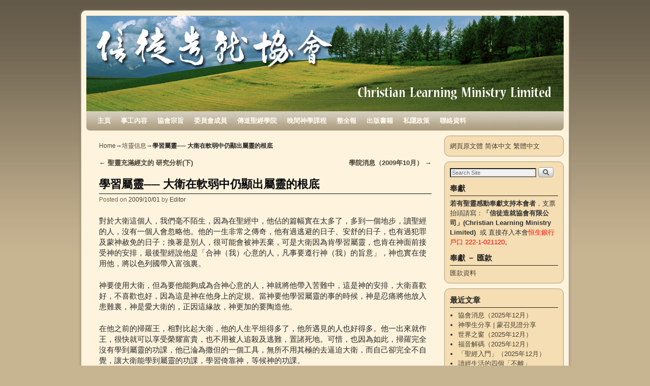

--- FILE ---
content_type: text/html; charset=UTF-8
request_url: https://cl-ministry.org/2009/10/01/574/
body_size: 25853
content:
<!DOCTYPE html>
<!--[if IE 7]>	<html id="ie7" lang="en-US"> <![endif]-->
<!--[if IE 8]>	<html id="ie8" lang="en-US"> <![endif]-->
<!--[if IE 9]>	<html id="ie9" lang="en-US"> <![endif]-->
<!--[if !(IE 6) | !(IE 7) | !(IE 8) ] | !(IE 9) ><!-->	<html lang="en-US"> <!--<![endif]-->
<head>
<meta charset="UTF-8" />
<meta name='viewport' content='width=device-width, initial-scale=1.0, maximum-scale=2.0, user-scalable=yes' />
<title>學習屬靈── 大衛在軟弱中仍顯出屬靈的根底 | 信徒造就協會</title>

<link rel="profile" href="https://gmpg.org/xfn/11" />
<link rel="pingback" href="https://cl-ministry.org/xmlrpc.php" />
<!--[if lt IE 9]>
<script src="https://cl-ministry.org/wp-content/themes/weaver-ii/js/html5.js" type="text/javascript"></script>
<![endif]-->

<script type="text/javascript">var weaverIsMobile=false;var weaverIsSimMobile=false;var weaverIsStacked=false;var weaverThemeWidth=940;var weaverMenuThreshold=640;var weaverHideMenuBar=false;var weaverMobileDisabled=false;var weaverFlowToBottom=false;var weaverHideTooltip=false;var weaverUseSuperfish=false;</script>

<!-- All In One SEO Pack 3.7.1[422,459] -->
<meta name="description"  content="對於大衛這個人，我們毫不陌生，因為在聖經中，他佔的篇幅實在太多了，多到一個地步，讀聖經的人，沒有一個人會忽略他。他的一生非常之傳奇，他有過逃避的日子、安舒的日子，也有過犯罪及蒙神赦免的日子；換著是別人，很可能會被神丟棄，可是大衛因為肯學習屬靈，也肯在神面前接受神的安排，最後聖經說他是「合神（我）心意的人，凡事要遵行神（" />

<meta name="keywords"  content="撒母耳記上" />

<script type="application/ld+json" class="aioseop-schema">{"@context":"https://schema.org","@graph":[{"@type":"Organization","@id":"https://cl-ministry.org/#organization","url":"https://cl-ministry.org/","name":"信徒造就協會","sameAs":[],"logo":{"@type":"ImageObject","@id":"https://cl-ministry.org/#logo","url":"http://cl-ministry.org/wp-content/uploads/2020/02/cl-ministry_logo.jpg"},"image":{"@id":"https://cl-ministry.org/#logo"}},{"@type":"WebSite","@id":"https://cl-ministry.org/#website","url":"https://cl-ministry.org/","name":"信徒造就協會","publisher":{"@id":"https://cl-ministry.org/#organization"},"potentialAction":{"@type":"SearchAction","target":"https://cl-ministry.org/?s={search_term_string}","query-input":"required name=search_term_string"}},{"@type":"WebPage","@id":"https://cl-ministry.org/2009/10/01/574/#webpage","url":"https://cl-ministry.org/2009/10/01/574/","inLanguage":"en-US","name":"學習屬靈── 大衛在軟弱中仍顯出屬靈的根底","isPartOf":{"@id":"https://cl-ministry.org/#website"},"breadcrumb":{"@id":"https://cl-ministry.org/2009/10/01/574/#breadcrumblist"},"datePublished":"2009-09-30T16:02:39+08:00","dateModified":"2013-07-15T14:52:05+08:00"},{"@type":"Article","@id":"https://cl-ministry.org/2009/10/01/574/#article","isPartOf":{"@id":"https://cl-ministry.org/2009/10/01/574/#webpage"},"author":{"@id":"https://cl-ministry.org/author/ford-hung-2/#author"},"headline":"學習屬靈── 大衛在軟弱中仍顯出屬靈的根底","datePublished":"2009-09-30T16:02:39+08:00","dateModified":"2013-07-15T14:52:05+08:00","commentCount":0,"mainEntityOfPage":{"@id":"https://cl-ministry.org/2009/10/01/574/#webpage"},"publisher":{"@id":"https://cl-ministry.org/#organization"},"articleSection":"培靈信息, 撒母耳記上","image":{"@type":"ImageObject","@id":"https://cl-ministry.org/2009/10/01/574/#primaryimage","url":"https://cl-ministry.org/wp-content/uploads/2020/02/cl-ministry_logo.jpg","width":640,"height":640}},{"@type":"Person","@id":"https://cl-ministry.org/author/ford-hung-2/#author","name":"Editor","sameAs":[],"image":{"@type":"ImageObject","@id":"https://cl-ministry.org/#personlogo","url":"https://secure.gravatar.com/avatar/a15f03387bb6a60743b6482c96627f2e?s=96&d=mm&r=g","width":96,"height":96,"caption":"Editor"}},{"@type":"BreadcrumbList","@id":"https://cl-ministry.org/2009/10/01/574/#breadcrumblist","itemListElement":[{"@type":"ListItem","position":1,"item":{"@type":"WebPage","@id":"https://cl-ministry.org/","url":"https://cl-ministry.org/","name":"信徒造就協會"}},{"@type":"ListItem","position":2,"item":{"@type":"WebPage","@id":"https://cl-ministry.org/2009/10/01/574/","url":"https://cl-ministry.org/2009/10/01/574/","name":"學習屬靈── 大衛在軟弱中仍顯出屬靈的根底"}}]}]}</script>
<link rel="canonical" href="https://cl-ministry.org/2009/10/01/574/" />
<!-- All In One SEO Pack -->
<link rel='dns-prefetch' href='//s.w.org' />
<link rel='dns-prefetch' href='//v0.wordpress.com' />
<link rel="alternate" type="application/rss+xml" title="信徒造就協會 &raquo; Feed" href="https://cl-ministry.org/feed/" />
		<script type="text/javascript">
			window._wpemojiSettings = {"baseUrl":"https:\/\/s.w.org\/images\/core\/emoji\/13.0.0\/72x72\/","ext":".png","svgUrl":"https:\/\/s.w.org\/images\/core\/emoji\/13.0.0\/svg\/","svgExt":".svg","source":{"concatemoji":"https:\/\/cl-ministry.org\/wp-includes\/js\/wp-emoji-release.min.js?ver=5.5.17"}};
			!function(e,a,t){var n,r,o,i=a.createElement("canvas"),p=i.getContext&&i.getContext("2d");function s(e,t){var a=String.fromCharCode;p.clearRect(0,0,i.width,i.height),p.fillText(a.apply(this,e),0,0);e=i.toDataURL();return p.clearRect(0,0,i.width,i.height),p.fillText(a.apply(this,t),0,0),e===i.toDataURL()}function c(e){var t=a.createElement("script");t.src=e,t.defer=t.type="text/javascript",a.getElementsByTagName("head")[0].appendChild(t)}for(o=Array("flag","emoji"),t.supports={everything:!0,everythingExceptFlag:!0},r=0;r<o.length;r++)t.supports[o[r]]=function(e){if(!p||!p.fillText)return!1;switch(p.textBaseline="top",p.font="600 32px Arial",e){case"flag":return s([127987,65039,8205,9895,65039],[127987,65039,8203,9895,65039])?!1:!s([55356,56826,55356,56819],[55356,56826,8203,55356,56819])&&!s([55356,57332,56128,56423,56128,56418,56128,56421,56128,56430,56128,56423,56128,56447],[55356,57332,8203,56128,56423,8203,56128,56418,8203,56128,56421,8203,56128,56430,8203,56128,56423,8203,56128,56447]);case"emoji":return!s([55357,56424,8205,55356,57212],[55357,56424,8203,55356,57212])}return!1}(o[r]),t.supports.everything=t.supports.everything&&t.supports[o[r]],"flag"!==o[r]&&(t.supports.everythingExceptFlag=t.supports.everythingExceptFlag&&t.supports[o[r]]);t.supports.everythingExceptFlag=t.supports.everythingExceptFlag&&!t.supports.flag,t.DOMReady=!1,t.readyCallback=function(){t.DOMReady=!0},t.supports.everything||(n=function(){t.readyCallback()},a.addEventListener?(a.addEventListener("DOMContentLoaded",n,!1),e.addEventListener("load",n,!1)):(e.attachEvent("onload",n),a.attachEvent("onreadystatechange",function(){"complete"===a.readyState&&t.readyCallback()})),(n=t.source||{}).concatemoji?c(n.concatemoji):n.wpemoji&&n.twemoji&&(c(n.twemoji),c(n.wpemoji)))}(window,document,window._wpemojiSettings);
		</script>
		<style type="text/css">
img.wp-smiley,
img.emoji {
	display: inline !important;
	border: none !important;
	box-shadow: none !important;
	height: 1em !important;
	width: 1em !important;
	margin: 0 .07em !important;
	vertical-align: -0.1em !important;
	background: none !important;
	padding: 0 !important;
}
</style>
	<link rel='stylesheet' id='cudazi-scroll-to-top-style-css'  href='https://cl-ministry.org/wp-content/plugins/cudazi-scroll-to-top/css/widget.css?ver=5.5.17' type='text/css' media='all' />
<link rel='stylesheet' id='formidable-css'  href='https://cl-ministry.org/wp-content/plugins/formidable/css/formidableforms.css?ver=12132316' type='text/css' media='all' />
<link rel='stylesheet' id='weaverii-main-style-sheet-css'  href='https://cl-ministry.org/wp-content/themes/weaver-ii/style.min.css?ver=2.2.2' type='text/css' media='all' />
<link rel='stylesheet' id='weaverii-mobile-style-sheet-css'  href='https://cl-ministry.org/wp-content/themes/weaver-ii/style-mobile.min.css?ver=2.2.2' type='text/css' media='all' />
<link rel='stylesheet' id='wp-block-library-css'  href='https://cl-ministry.org/wp-includes/css/dist/block-library/style.min.css?ver=5.5.17' type='text/css' media='all' />
<style id='wp-block-library-inline-css' type='text/css'>
.has-text-align-justify{text-align:justify;}
</style>
<!-- Inline jetpack_facebook_likebox -->
<style id='jetpack_facebook_likebox-inline-css' type='text/css'>
.widget_facebook_likebox {
	overflow: hidden;
}

</style>
<link rel='stylesheet' id='social-logos-css'  href='https://cl-ministry.org/wp-content/plugins/jetpack/_inc/social-logos/social-logos.min.css?ver=9.2.4' type='text/css' media='all' />
<link rel='stylesheet' id='jetpack_css-css'  href='https://cl-ministry.org/wp-content/plugins/jetpack/css/jetpack.css?ver=9.2.4' type='text/css' media='all' />
<script type='text/javascript' src='https://cl-ministry.org/wp-includes/js/jquery/jquery.js?ver=1.12.4-wp' id='jquery-core-js'></script>
<script type='text/javascript' src='https://cl-ministry.org/wp-content/plugins/cudazi-scroll-to-top/js/widget.js?ver=5.5.17' id='cudazi-scroll-to-top-script-js'></script>
<script type='text/javascript' id='jetpack_related-posts-js-extra'>
/* <![CDATA[ */
var related_posts_js_options = {"post_heading":"h4"};
/* ]]> */
</script>
<script type='text/javascript' src='https://cl-ministry.org/wp-content/plugins/jetpack/_inc/build/related-posts/related-posts.min.js?ver=20191011' id='jetpack_related-posts-js'></script>
<link rel="https://api.w.org/" href="https://cl-ministry.org/wp-json/" /><link rel="alternate" type="application/json" href="https://cl-ministry.org/wp-json/wp/v2/posts/574" /><link rel="EditURI" type="application/rsd+xml" title="RSD" href="https://cl-ministry.org/xmlrpc.php?rsd" />
<link rel="wlwmanifest" type="application/wlwmanifest+xml" href="https://cl-ministry.org/wp-includes/wlwmanifest.xml" /> 
<link rel='prev' title='聖靈充滿經文的 研究分析(下)' href='https://cl-ministry.org/2009/10/01/572/' />
<link rel='next' title='學院消息（2009年10月）' href='https://cl-ministry.org/2009/10/03/576/' />
<link rel='shortlink' href='https://wp.me/p3EAbS-9g' />
<link rel="alternate" type="application/json+oembed" href="https://cl-ministry.org/wp-json/oembed/1.0/embed?url=https%3A%2F%2Fcl-ministry.org%2F2009%2F10%2F01%2F574%2F" />
<link rel="alternate" type="text/xml+oembed" href="https://cl-ministry.org/wp-json/oembed/1.0/embed?url=https%3A%2F%2Fcl-ministry.org%2F2009%2F10%2F01%2F574%2F&#038;format=xml" />

<!-- Weaver II Extras Version 2.3.1 -->
<!-- Analytics by WP Statistics v14.8 - https://wp-statistics.com/ -->

<!-- This site is using Weaver II 2.2.2 (44) subtheme: Wheat -->
<!-- Page ID: 574 -->
<style type="text/css">
/* Weaver II styles - Version 44 */
a {color:#474134;}
a:visited {color:#706752;}
a:hover {color:#C91640;}
.entry-title a {color:#0A0A0A;}
.entry-title a:visited {color:#0A0A0A;}
.entry-meta a, .entry-utility a {color:#474134;}
.entry-meta a:visited, .entry-utility a:visited {color:#706752;}
.entry-meta a:hover, .entry-utility a:hover {color:#C91640;}
.widget-area a {color:#474134;}
.widget-area a:visited {color:#706752;}
.widget-area a:hover {color:#C91640;}
#wrapper {border: 1px solid #AB9B7D;}
#sidebar_primary,#sidebar_right,#sidebar_left,.sidebar_top,.sidebar_bottom,.sidebar_extra,#first,#second,#third,#fourth, .mobile_widget_area {border: 1px solid #AB9B7D;}
#wrapper, #branding, #colophon, .commentlist li.comment, #respond, #sidebar_primary,#sidebar_right,#sidebar_left,.sidebar_top,.sidebar_bottom,.sidebar_extra,#first,#second,#third,#fourth,.mobile_widget_area {-moz-border-radius: 10px; -webkit-border-radius: 10px; border-radius: 10px;}
#sidebar_wrap_right.right-1-col,#sidebar_wrap_right.right-2-col,#sidebar_wrap_right.right-2-col-bottom,
#sidebar_wrap_left.left-1-col,#sidebar_wrap_left.left-2-col,#sidebar_wrap_left.left-2-col-bottom,#sidebar_wrap_left,#sidebar_wrap_right
{-moz-border-radius: 10px; -webkit-border-radius: 10px; border-radius: 10px;}
.commentlist li.comment .comment-meta {-moz-border-radius-topleft: 7px; -moz-border-radius-topright: 7px;
 -webkit-border-top-left-radius: 7px; -webkit-border-top-right-radius: 7px; border-top-left-radius: 7px; border-top-right-radius: 7px;}
#access {-moz-border-radius-bottomleft: 7px; -moz-border-radius-bottomright: 7px;
 -webkit-border-bottom-left-radius: 7px; -webkit-border-bottom-right-radius: 7px; border-bottom-left-radius: 7px; border-bottom-right-radius: 7px;}
#access2 {-moz-border-radius-topleft: 7px; -moz-border-radius-topright: 7px;
 -webkit-border-top-left-radius: 7px; -webkit-border-top-right-radius: 7px; border-top-left-radius: 7px; border-top-right-radius: 7px;}
body {background-image: url(/wp-content/themes/weaver-ii/images/gr.png); background-attachment: scroll; background-repeat: repeat-x;}
#wrapper {-webkit-box-shadow: 0 0 3px 3px rgba(0,0,0,0.25); -moz-box-shadow: 0 0 3px 3px rgba(0,0,0,0.25); box-shadow: 0 0 3px 3px rgba(127,127,127,0.25);}
#wrapper{max-width:940px;}
#sidebar_primary,.mobile_widget_area {background-color:#F5DEB3;}
#sidebar_right {background-color:#F5DEB3;}
#sidebar_left {background-color:#F5DEB3;}
.sidebar_top,.sidebar_extra {background-color:#F5DEB3;}
.sidebar_bottom {background-color:#F5DEB3;}
#container_wrap.right-1-col{width:75.000%;} #sidebar_wrap_right.right-1-col{width:25.000%;}
#container_wrap.right-2-col,#container_wrap.right-2-col-bottom{width:67.000%;} #sidebar_wrap_right.right-2-col,#sidebar_wrap_right.right-2-col-bottom{width:33.000%;}
#container_wrap.left-1-col{width:75.000%;} #sidebar_wrap_left.left-1-col{width:25.000%;}
#container_wrap.left-2-col,#container_wrap.left-2-col-bottom{width:67.000%;} #sidebar_wrap_left.left-2-col,#sidebar_wrap_left.left-2-col-bottom{width:33.000%;}
#container_wrap{width:66.000%;} #sidebar_wrap_left{width:17.000%;} #sidebar_wrap_right{width:17.000%;}
#sidebar_wrap_2_left_left, #sidebar_wrap_2_right_left {width:54.000%;margin-right:1%;}
#sidebar_wrap_2_left_right, #sidebar_wrap_2_right_right {width:45.000%;}
@media only screen and (max-width:640px) { /* header widget area mobile rules */
} /* end mobile rules */
#main {padding: 10px 0 0 0;}
#site-description {font-size:133.000%;}
#site-title {overflow:hidden; padding:0; margin:0; position:absolute; left:2.000%; top: 5.000%; z-index:20;}
#site-description {overflow:hidden; padding:0; margin:0; position:absolute; left:4.000%; top: 30.000%; z-index:20;}
#site-info {width:80%;}
.menu_bar a, .mobile_menu_bar a {font-weight:bold;}
@media only screen and (min-width: 641px) {.menu_bar,.weaveriip_vertical_menu .menu_bar { background-image: url(/wp-content/themes/weaver-ii/images/theme/fade.png);}}
@media only screen and (min-width: 641px) {.menu_bar ul ul a, .menu_bar li:hover > a, .menu_bar ul ul :hover > a { background-image: url(/wp-content/themes/weaver-ii/images/theme/fadeup.png);}}
#ie8 .menu_bar,#ie8 .weaveriip_vertical_menu .menu_bar,#ie7 .menu_bar,#ie7 .weaveriip_vertical_menu .menu_bar { background-image: url(/wp-content/themes/weaver-ii/images/theme/fade.png);}
#ie8 .menu_bar ul ul a, #ie8 .menu_bar li:hover > a, #ie8 .menu_bar ul ul :hover > a,
#ie7 .menu_bar ul ul a, #ie7 .menu_bar li:hover > a, #ie7 .menu_bar ul ul :hover > a{ background-image: url(/wp-content/themes/weaver-ii/images/theme/fadeup.png);}
.menu_bar, .menu_bar a,.menu_bar a:visited,.mobile_menu_bar a {color:#FFFAEF;}
.menu_bar li:hover > a, .menu_bar a:focus {background-color:#BAA987;}
.menu_bar li:hover > a, .menu_bar a:focus {color:#F0EBE0;}
.menu_bar ul ul a {background-color:#998B6F;}
.menu_bar ul ul a,.menu_bar ul ul a:visited {color:#FFFAEF;}
.menu_bar ul ul :hover > a {background-color:#BAA987;}
.menu_bar ul ul :hover > a {color:#F0EBE0;}
.menu_bar, .mobile_menu_bar, .menu-add {background-color:#AB9B7D;}
.mobile-menu-link {border-color:#FFFAEF;}
.widget-area .menu-vertical,.menu-vertical {clear:both;background-color:transparent;margin:0;width:100%;overflow:hidden;border-bottom:3px solid #FFFAEF;border-top:1px solid #FFFAEF;}
.widget-area .menu-vertical ul, .menu-vertical ul {margin: 0; padding: 0; list-style-type: none;  list-style-image:none;font-family: inherit;}
.widget-area .menu-vertical li a, .widget-area .menu-vertical a:visited, .menu-vertical li a, .menu-vertical a:visited {
color: #FFFAEF;  background-color: #AB9B7D; display: block !important; padding: 5px 10px; text-decoration: none; border-top:2px solid #FFFAEF;}
.widget-area .menu-vertical a:hover,.widget-area .menu-vertical a:focus, .menu-vertical a:hover,.menu-vertical a:focus {
color: #F0EBE0; background-color: #BAA987;text-decoration: none;}
.widget-area .menu-vertical ul ul li, .menu-vertical ul ul li { margin: 0; }
.widget-area .menu-vertical ul ul a,.menu-vertical ul ul a {color: #FFFAEF; background-color: #AB9B7D;
 display: block; padding: 4px 5px 4px 25px; text-decoration: none;border:0;
 border-top:1px solid #FFFAEF;}
.widget-area .menu-vertical ul ul a:hover,#wrap-header .menu-vertical ul ul a:hover,#wrap-header .menu-vertical ul a:hover {color: #F0EBE0; background-color: #BAA987; text-decoration: none;}
.widget-area .menu-vertical ul ul ul a,.menu-vertical ul ul ul a {padding: 4px 5px 4px 35px;}
.widget-area .menu-vertical ul ul ul a,.menu-vertical ul ul ul ul a {padding: 4px 5px 4px 45px;}
.widget-area .menu-vertical ul ul ul ul a,.menu-vertical ul ul ul ul ul a {padding: 4px 5px 4px 55px;}
.menu_bar .current_page_item > a, .menu_bar .current-menu-item > a, .menu_bar .current-cat > a, .menu_bar .current_page_ancestor > a,.menu_bar .current-category-ancestor > a, .menu_bar .current-menu-ancestor > a, .menu_bar .current-menu-parent > a, .menu_bar .current-category-parent > a,.menu-vertical .current_page_item > a, .menu-vertical .current-menu-item > a, .menu-vertical .current-cat > a, .menu-vertical .current_page_ancestor > a, .menu-vertical .current-category-ancestor > a, .menu-vertical .current-menu-ancestor > a, .menu-vertical .current-menu-parent > a, .menu-vertical .current-category-parent > a,.widget-area .menu-vertical .current_page_item > a, .widget-area .menu-vertical .current-menu-item > a, .widget-area .menu-vertical .current-cat > a, .widget-area .menu-vertical .current_page_ancestor > a {color:#474134 !important;}
.entry-title {border-bottom: 1px solid #0A0A0A;}
#content, .entry-content h1, .entry-content h2 {color:#292929;}
#content h1, #content h2, #content h3, #content h4, #content h5, #content h6, #content dt, #content th,
h1, h2, h3, h4, h5, h6,#author-info h2 {color:#0A0A0A;}
#content h1.entry-title {color:#0A0A0A;}
.commentlist li.comment, #respond {background-color:transparent;}
#respond input#submit {background-color:#F7E0B5;}
.wp-caption p.wp-caption-text, #content .gallery .gallery-caption,.entry-attachment .entry-caption {color:#333333;}
#content img.size-full, #content img.size-large, #content img.size-medium, #content img.size-thumbnail, #content .attachment-thumbnail, #content .gallery img,#content .gallery-thumb img,.entry-attachment img, #content .wp-caption img, #content img.wp-post-image,#content img[class*="wp-image-"],#author-avatar img,img.avatar {background-color:transparent;}
.home .sticky, #container.page-with-posts .sticky, #container.index-posts .sticky {background-color:#E6DCC8;}
.entry-meta, .entry-content label, .entry-utility {color:#706752;}
body {font-size:11px;}
body {font-family:Arial,Helvetica,sans-serif;}
h3#comments-title,h3#reply-title,.menu_bar,.mobile_menu_bar,
#author-info,#infobar,#nav-above, #nav-below,#cancel-comment-reply-link,.form-allowed-tags,
#site-info,#site-title,#wp-calendar,#comments-title,.comment-meta,.comment-body tr th,.comment-body thead th,
.entry-content label,.entry-content tr th,.entry-content thead th,.entry-format,.entry-meta,.entry-title,
.entry-utility,#respond label,.navigation,.page-title,.pingback p,.reply,.widget-title,
.wp-caption-text,input[type=submit] {font-family:Arial,Helvetica,sans-serif;}
body {background-color:#C7B491;}
body {color:#292929;}
#wrapper {background-color:#FEF3DD;}
#main {background-color:transparent;}
#container {background-color:transparent;}
#content {background-color:transparent;}
#content .post,.post {background-color:transparent;}
#branding {background-color:transparent;}
#colophon {background-color:#F5DEB3;}
hr {background-color:#AB9B7D;}
.entry-meta {background-color:transparent;}
.entry-utility {background-color:transparent;}
input, textarea, ins, pre {background-color:#F0F0F0;}
.widget {color:#333333;}
.widget-title {border-bottom: 1px solid #222222; margin-bottom:5px;padding-bottom:3px;}
.widget-title, .widget_search label, #wp-calendar caption {color: #222222;}
#site-title a {color:#FFFFFF;}
#site-description {color:#FFFFFF;}
@media only screen and (min-width: 581px) { #site-title{display:none;}}
#ie7 #site-title, #ie8 #site-title {display:none;}
.weaver-smalltablet-sim #site-title{display:none;}
.weaver-phone #site-title{display:block;}
#site-description{display:none;}
/* Weaver II Mobile Device Options */
.weaver-any-mobile  #main a, .weaver-any-mobile  #mobile-widget-area a, .weaver-any-mobile  .sidebar_top a, .weaver-any-mobile  .sidebar_bottom a, .weaver-any-mobile  .sidebar_extra a {text-decoration: underline !important;}
@media only screen and (max-width:768px) and (orientation:portrait) {body {padding: 0px !important;}}
@media only screen and (max-width:640px) {
#main a, #mobile-widget-area a, .sidebar_top a, .sidebar_bottom a, .sidebar_extra a{text-decoration: underline !important;}
}
@media only screen and (max-width: 580px) {
}

/* end Weaver II CSS */
</style> <!-- end of main options style section -->


<!--[if lte IE 8]>
<style type="text/css" media="screen">
#content img.size-thumbnail,#content img.size-medium,#content img.size-large,#content img.size-full,#content img.attachment-thumbnail,
#content img.wp-post-image,img.avatar,.format-chat img.format-chat-icon,
#wrapper,#branding,#colophon,#content, #content .post,
#sidebar_primary,#sidebar_right,#sidebar_left,.sidebar_top,.sidebar_bottom,.sidebar_extra,
#first,#second,#third,#fourth,
#commentform input:focus,#commentform textarea:focus,#respond input#submit {
		behavior: url(https://cl-ministry.org/wp-content/themes/weaver-ii/js/PIE/PIE.php) !important; position:relative;
}
</style>
<![endif]-->

<!-- End of Weaver II options -->

<!-- Jetpack Open Graph Tags -->
<meta property="og:type" content="article" />
<meta property="og:title" content="學習屬靈── 大衛在軟弱中仍顯出屬靈的根底" />
<meta property="og:url" content="https://cl-ministry.org/2009/10/01/574/" />
<meta property="og:description" content="對於大衛這個人，我們毫不陌生，因為在聖經中，他佔的篇幅實在太多了，多到一個地步，讀聖經的人，沒有一個人會忽略他。他的一生非常之傳奇，他有過逃避的日子、安舒的日子，也有過犯罪及蒙神赦免的日子；換著是別人，很可能會被神丟棄，可是大衛因為肯學習屬靈，也肯在神面前接受神的安排，最後聖經說他是「合神（我）心意的人，凡事要遵行神（我）的旨意」，神也實在使用他，將以色列國帶入富強裏。…" />
<meta property="article:published_time" content="2009-09-30T16:02:39+00:00" />
<meta property="article:modified_time" content="2013-07-15T14:52:05+00:00" />
<meta property="og:site_name" content="信徒造就協會" />
<meta property="og:image" content="https://cl-ministry.org/wp-content/uploads/2015/02/CLM_icon-54d41d06v1_site_icon.png" />
<meta property="og:image:width" content="512" />
<meta property="og:image:height" content="512" />
<meta property="og:locale" content="en_US" />
<meta name="twitter:text:title" content="學習屬靈── 大衛在軟弱中仍顯出屬靈的根底" />
<meta name="twitter:image" content="https://cl-ministry.org/wp-content/uploads/2015/02/CLM_icon-54d41d06v1_site_icon-256x256.png" />
<meta name="twitter:card" content="summary" />

<!-- End Jetpack Open Graph Tags -->
<link rel="icon" href="https://cl-ministry.org/wp-content/uploads/2015/02/CLM_icon-54d41d06v1_site_icon-32x32.png" sizes="32x32" />
<link rel="icon" href="https://cl-ministry.org/wp-content/uploads/2015/02/CLM_icon-54d41d06v1_site_icon-256x256.png" sizes="192x192" />
<link rel="apple-touch-icon" href="https://cl-ministry.org/wp-content/uploads/2015/02/CLM_icon-54d41d06v1_site_icon-256x256.png" />
<meta name="msapplication-TileImage" content="https://cl-ministry.org/wp-content/uploads/2015/02/CLM_icon-54d41d06v1_site_icon.png" />
</head>

<body class="post-template-default single single-post postid-574 single-format-standard zh single-author singular not-logged-in weaver-desktop weaver-mobile-smart-nostack">
<a href="#page-bottom" id="page-top">&darr;</a> <!-- add custom CSS to use this page-bottom link -->
<div id="wrapper" class="hfeed">
<div id="wrap-header">
	<header id="branding" role="banner"><div id="branding-content">
		<div id="site-logo"></div>
		<div id="site-logo-link" onclick="location.href='https://cl-ministry.org/';"></div>

		<div class="title-description-xhtml">
			<h1 id="site-title" ><span><a href="https://cl-ministry.org/" title="信徒造就協會" rel="home">信徒造就協會</a></span></h1>
			<h2 id="site-description"> Christian Learning Ministry</h2>
		</div>
		<div id="header_image">
                              <img src="https://cl-ministry.org/wp-content/uploads/2013/07/Header.jpg" width="940" height="188" alt="信徒造就協會" />
        		</div><!-- #header_image -->
	</div></header><!-- #branding-content, #branding -->
<div id="wrap-bottom-menu">
<div id="mobile-bottom-nav" class="mobile_menu_bar" style="padding:5px 10px 5px 10px;clear:both;">
	<div style="margin-bottom:20px;">
<span class="mobile-home-link">
	<a href="https://cl-ministry.org/" title="信徒造就協會" rel="home">Home</a></span>
	<span class="mobile-menu-link"><a href="javascript:void(null);" onclick="weaverii_ToggleMenu(document.getElementById('nav-bottom-menu'), this, 'Menu &darr;', 'Menu &uarr;')">Menu &darr;</a></span></div>
</div>
		<div class="skip-link"><a class="assistive-text" href="#content" title="">Skip to primary content</a></div>
			<div class="skip-link"><a class="assistive-text" href="#sidebar_primary" title="">Skip to secondary content</a></div>
				<div id="nav-bottom-menu"><nav id="access" class="menu_bar" role="navigation">
<div class="menu"><ul id="menu-main-menu-2" class="menu"><li id="menu-item-1678" class="menu-item menu-item-type-post_type menu-item-object-page menu-item-home menu-item-1678"><a href="https://cl-ministry.org/">主頁</a></li>
<li id="menu-item-1679" class="menu-item menu-item-type-post_type menu-item-object-page menu-item-1679"><a href="https://cl-ministry.org/%e4%ba%8b%e5%b7%a5%e5%85%a7%e5%ae%b9/">事工內容</a></li>
<li id="menu-item-1681" class="menu-item menu-item-type-post_type menu-item-object-page menu-item-1681"><a href="https://cl-ministry.org/%e5%8d%94%e6%9c%83%e5%ae%97%e6%97%a8/">協會宗旨</a></li>
<li id="menu-item-1682" class="menu-item menu-item-type-post_type menu-item-object-page menu-item-1682"><a href="https://cl-ministry.org/%e5%a7%94%e5%93%a1%e6%9c%83%e6%88%90%e5%93%a1/">委員會成員</a></li>
<li id="menu-item-1936" class="menu-item menu-item-type-post_type menu-item-object-page menu-item-1936"><a href="https://cl-ministry.org/%e5%82%b3%e9%81%93%e8%81%96%e7%b6%93%e5%ad%b8%e9%99%a2/">傳道聖經學院</a></li>
<li id="menu-item-1697" class="menu-item menu-item-type-post_type menu-item-object-page menu-item-has-children menu-item-1697"><a href="https://cl-ministry.org/%e6%99%9a%e9%96%93%e7%a5%9e%e5%ad%b8%e8%aa%b2%e7%a8%8b/">晚間神學課程</a>
<ul class="sub-menu">
	<li id="menu-item-1698" class="menu-item menu-item-type-post_type menu-item-object-page menu-item-1698"><a href="https://cl-ministry.org/%e6%99%9a%e9%96%93%e7%a5%9e%e5%ad%b8%e8%aa%b2%e7%a8%8b/%e5%ad%b8%e5%93%a1%e9%a0%88%e7%9f%a5/">學員須知</a></li>
	<li id="menu-item-1700" class="menu-item menu-item-type-post_type menu-item-object-page menu-item-1700"><a href="https://cl-ministry.org/%e6%99%9a%e9%96%93%e7%a5%9e%e5%ad%b8%e8%aa%b2%e7%a8%8b/%e8%aa%b2%e7%a8%8b%e5%a0%b1%e5%90%8d/">課程報名</a></li>
</ul>
</li>
<li id="menu-item-1686" class="menu-item menu-item-type-post_type menu-item-object-page menu-item-has-children menu-item-1686"><a href="https://cl-ministry.org/%e6%95%b4%e5%85%a8%e5%a0%b1/">整全報</a>
<ul class="sub-menu">
	<li id="menu-item-1696" class="menu-item menu-item-type-post_type menu-item-object-page menu-item-1696"><a href="https://cl-ministry.org/%e6%95%b4%e5%85%a8%e5%a0%b1/%e8%a8%82%e9%96%b1%e3%80%8a%e6%95%b4%e5%85%a8%e5%a0%b1%e3%80%8b/">訂閱《整全報》</a></li>
	<li id="menu-item-3278" class="menu-item menu-item-type-post_type menu-item-object-page menu-item-3278"><a href="https://cl-ministry.org/%e7%ac%ac%e4%b8%80%e5%9b%9b%e4%b8%80%e8%87%b3%e4%b8%80%e5%9b%9b%e4%ba%94%e6%9c%9f/">第一四一至一四五期</a></li>
	<li id="menu-item-3150" class="menu-item menu-item-type-post_type menu-item-object-page menu-item-3150"><a href="https://cl-ministry.org/%e6%95%b4%e5%85%a8%e5%a0%b1/%e7%ac%ac%e4%b8%80%e4%b8%89%e5%85%ad%e8%87%b3%e4%b8%80%e5%9b%9b%e9%9b%b6%e6%9c%9f/">第一三六至一四零期</a></li>
	<li id="menu-item-3022" class="menu-item menu-item-type-post_type menu-item-object-page menu-item-3022"><a href="https://cl-ministry.org/%e7%ac%ac%e4%b8%80%e4%b8%89%e4%b8%80%e8%87%b3%e4%b8%80%e4%b8%89%e4%ba%94%e6%9c%9f/">第一三一至一三五期</a></li>
	<li id="menu-item-2885" class="menu-item menu-item-type-post_type menu-item-object-page menu-item-2885"><a href="https://cl-ministry.org/%e6%95%b4%e5%85%a8%e5%a0%b1/%e7%ac%ac%e4%b8%80%e4%ba%8c%e5%85%ad%e8%87%b3%e4%b8%80%e4%b8%89%e9%9b%b6%e6%9c%9f/">第一二六至一三零期</a></li>
	<li id="menu-item-2688" class="menu-item menu-item-type-post_type menu-item-object-page menu-item-2688"><a href="https://cl-ministry.org/%e6%95%b4%e5%85%a8%e5%a0%b1/%e7%ac%ac%e4%b8%80%e4%ba%8c%e4%b8%80%e8%87%b3%e4%b8%80%e4%ba%8c%e4%ba%94%e6%9c%9f/">第一二一至一二五期</a></li>
	<li id="menu-item-2540" class="menu-item menu-item-type-post_type menu-item-object-page menu-item-2540"><a href="https://cl-ministry.org/%e6%95%b4%e5%85%a8%e5%a0%b1/116-120/">第一一六至一二零期</a></li>
	<li id="menu-item-2333" class="menu-item menu-item-type-post_type menu-item-object-page menu-item-2333"><a href="https://cl-ministry.org/%e6%95%b4%e5%85%a8%e5%a0%b1/111-2/">第一一一至一一五期</a></li>
	<li id="menu-item-2028" class="menu-item menu-item-type-post_type menu-item-object-page menu-item-2028"><a href="https://cl-ministry.org/%e6%95%b4%e5%85%a8%e5%a0%b1/%e7%ac%ac%e4%b8%80%e7%99%be%e9%9b%b6%e4%b8%80%e6%9c%9f/">第一百零一至一百十期</a></li>
	<li id="menu-item-1703" class="menu-item menu-item-type-post_type menu-item-object-page menu-item-1703"><a href="https://cl-ministry.org/%e6%95%b4%e5%85%a8%e5%a0%b1/%e7%ac%ac%e4%b9%9d%e5%8d%81%e4%b8%80%e6%9c%9f/">第九十一至一百期</a></li>
	<li id="menu-item-1692" class="menu-item menu-item-type-post_type menu-item-object-page menu-item-1692"><a href="https://cl-ministry.org/%e6%95%b4%e5%85%a8%e5%a0%b1/%e7%ac%ac%e5%85%ab%e5%8d%81%e4%b8%80%e6%9c%9f/">第八十一至九十期</a></li>
	<li id="menu-item-1688" class="menu-item menu-item-type-post_type menu-item-object-page menu-item-1688"><a href="https://cl-ministry.org/%e6%95%b4%e5%85%a8%e5%a0%b1/%e7%ac%ac%e4%b8%83%e5%8d%81%e4%b8%80%e6%9c%9f/">第七十一至八十期</a></li>
	<li id="menu-item-1693" class="menu-item menu-item-type-post_type menu-item-object-page menu-item-1693"><a href="https://cl-ministry.org/%e6%95%b4%e5%85%a8%e5%a0%b1/%e7%ac%ac%e5%85%ad%e5%8d%81%e4%b8%80%e8%87%b3%e4%b8%83%e5%8d%81%e6%9c%9f%ef%bc%882011%e5%b9%b411%e6%9c%88%ef%b9%a32013%e5%b9%b45%e6%9c%88%ef%bc%89/">第六十一至七十期</a></li>
	<li id="menu-item-1691" class="menu-item menu-item-type-post_type menu-item-object-page menu-item-1691"><a href="https://cl-ministry.org/%e6%95%b4%e5%85%a8%e5%a0%b1/%e7%ac%ac%e4%ba%94%e5%8d%81%e4%b8%80%e8%87%b3%e5%85%ad%e5%8d%81%e6%9c%9f/">第五十一至六十期</a></li>
	<li id="menu-item-1695" class="menu-item menu-item-type-post_type menu-item-object-page menu-item-1695"><a href="https://cl-ministry.org/%e6%95%b4%e5%85%a8%e5%a0%b1/%e7%ac%ac%e5%9b%9b%e5%8d%81%e4%b8%80%e8%87%b3%e4%ba%94%e5%8d%81%e6%9c%9f/">第四十一至五十期</a></li>
	<li id="menu-item-1689" class="menu-item menu-item-type-post_type menu-item-object-page menu-item-1689"><a href="https://cl-ministry.org/%e6%95%b4%e5%85%a8%e5%a0%b1/%e7%ac%ac%e4%b8%89%e5%8d%81%e4%b8%80%e8%87%b3%e5%9b%9b%e5%8d%81%e6%9c%9f/">第三十一至四十期</a></li>
	<li id="menu-item-1690" class="menu-item menu-item-type-post_type menu-item-object-page menu-item-1690"><a href="https://cl-ministry.org/%e6%95%b4%e5%85%a8%e5%a0%b1/%e7%ac%ac%e4%ba%8c%e5%8d%81%e4%b8%80%e8%87%b3%e4%b8%89%e5%8d%81%e6%9c%9f/">第二十一至三十期</a></li>
	<li id="menu-item-1694" class="menu-item menu-item-type-post_type menu-item-object-page menu-item-1694"><a href="https://cl-ministry.org/%e6%95%b4%e5%85%a8%e5%a0%b1/%e7%ac%ac%e5%8d%81%e4%b8%80%e8%87%b3%e4%ba%8c%e5%8d%81%e6%9c%9f/">第十一至二十期</a></li>
	<li id="menu-item-1687" class="menu-item menu-item-type-post_type menu-item-object-page menu-item-1687"><a href="https://cl-ministry.org/%e6%95%b4%e5%85%a8%e5%a0%b1/%e7%ac%ac%e4%b8%80%e8%87%b3%e5%8d%81%e6%9c%9f/">第一至十期</a></li>
</ul>
</li>
<li id="menu-item-1935" class="menu-item menu-item-type-post_type menu-item-object-page menu-item-1935"><a href="https://cl-ministry.org/%e5%87%ba%e7%89%88%e6%9b%b8%e7%b1%8d/">出版書籍</a></li>
<li id="menu-item-1701" class="menu-item menu-item-type-post_type menu-item-object-page menu-item-has-children menu-item-1701"><a href="https://cl-ministry.org/%e7%a7%81%e9%9a%b1%e6%94%bf%e7%ad%96/">私隱政策</a>
<ul class="sub-menu">
	<li id="menu-item-1702" class="menu-item menu-item-type-post_type menu-item-object-page menu-item-1702"><a href="https://cl-ministry.org/%e7%a7%81%e9%9a%b1%e6%94%bf%e7%ad%96/%e5%80%8b%e4%ba%ba%e8%b3%87%e6%96%99%e5%ae%88%e5%89%87/">個人資料守則</a></li>
</ul>
</li>
<li id="menu-item-1704" class="menu-item menu-item-type-post_type menu-item-object-page menu-item-1704"><a href="https://cl-ministry.org/%e8%81%af%e7%b5%a1%e8%b3%87%e6%96%99/">聯絡資料</a></li>
</ul></div>		</nav></div><!-- #access --></div> <!-- #wrap-bottom-menu -->
</div> <!-- #wrap-header -->
	<div id="main">
		<div id="container_wrap" class="container-single equal_height right-1-col">
	<div id="infobar">
<span id="breadcrumbs"><span class="crumbs"><a href="https://cl-ministry.org/">Home</a>&rarr;<a href="https://cl-ministry.org/category/%e5%9f%b9%e9%9d%88%e4%bf%a1%e6%81%af/">培靈信息</a>&rarr;<span class="bcur-page">學習屬靈── 大衛在軟弱中仍顯出屬靈的根底</span></span></span>	<span class='infobar_right'>
<span id="infobar_paginate"></span>
	</span></div><div class="weaver-clear"></div><!-- #infobar -->
		<div id="container">
			<div id="content" role="main">

				<nav id="nav-above" class="navigation">
				<h3 class="assistive-text">Post navigation</h3>
					<div class="nav-previous"><a href="https://cl-ministry.org/2009/10/01/572/" rel="prev"><span class="meta-nav">&larr;</span> 聖靈充滿經文的 研究分析(下)</a></div>
				<div class="nav-next"><a href="https://cl-ministry.org/2009/10/03/576/" rel="next">學院消息（2009年10月） <span class="meta-nav">&rarr;</span></a></div>
				</nav><!-- #nav-above -->


<article id="post-574" class="content-single  post-574 post type-post status-publish format-standard hentry category-6 tag-11">
	<header class="entry-header">
		<div class="entry-hdr"><h1 class="entry-title">學習屬靈── 大衛在軟弱中仍顯出屬靈的根底</h1></div>

		<div class="entry-meta">
						<div class="meta-info-wrap">
			<span class="sep posted-on">Posted on </span><a href="https://cl-ministry.org/2009/10/01/574/" title="12:02 am" rel="bookmark"><time class="entry-date" datetime="2009-10-01T00:02:39+08:00">2009/10/01</time></a><span class="by-author"> <span class="sep"> by </span> <span class="author vcard"><a class="url fn n" href="https://cl-ministry.org/author/ford-hung-2/" title="View all posts by Editor" rel="author">Editor</a></span></span><span class="updated">July 15, 2013</span>
			</div><!-- .entry-meta-icons -->		</div><!-- .entry-meta -->
	</header><!-- .entry-header -->

	<div class="entry-content cf">
		<p>對於大衛這個人，我們毫不陌生，因為在聖經中，他佔的篇幅實在太多了，多到一個地步，讀聖經的人，沒有一個人會忽略他。他的一生非常之傳奇，他有過逃避的日子、安舒的日子，也有過犯罪及蒙神赦免的日子；換著是別人，很可能會被神丟棄，可是大衛因為肯學習屬靈，也肯在神面前接受神的安排，最後聖經說他是「合神（我）心意的人，凡事要遵行神（我）的旨意」，神也實在使用他，將以色列國帶入富強裏。<span id="more-574"></span></p>
<p>神要使用大衛，但為要他能夠成為合神心意的人，神就將他帶入苦難中，這是神的安排，大衛喜歡好，不喜歡也好，因為這是神在他身上的定規。當神要他學習屬靈的事的時候，神是忍痛將他放入患難裏，神是愛大衛的，正因這緣故，神更加的要陶造他。</p>
<p>在他之前的掃羅王，相對比起大衛，他的人生平坦得多了，他所遇見的人也好得多。他一出來就作王，很快就可以享受榮耀富貴，也不用被人追殺及逃難，置諸死地。可惜，也因為如此，掃羅完全沒有學到屬靈的功課，他已淪為撒但的一個工具，無所不用其極的去逼迫大衛，而自己卻完全不自覺，讓大衛能學到屬靈的功課，學習倚靠神，等候神的功課。</p>
<p>大衛年少的時候，他的人生就是牧羊與彈琴，除了獅子和熊之外，他並沒有遇見甚麼大挑戰。有一天，他到軍營去觀戰，從此就改變了他的一生。在他年輕的時候，沒有甚麼人生經驗，也不知世途險惡，他祗知道，假若神是以色列人的主，為甚麼迦特人歌利亞可以那麼兇惡？結果他自動請纓出戰歌利亞。他的目的很簡單：要為神及祂的選民挽回面子，不讓「未受割禮」的歌利亞怒罵永生神的軍隊。他的信心很簡單，完全是為著神的榮耀，卻不知道，慢慢的，他的恩賜令到作王的掃羅嫉妒，這是他從來沒有想到的，他祗知為耶和華爭戰，沒有想到會得罪別人。加上後來一班不知所謂的婦女的歌詞，結果他就成為掃羅要對付的對象，聖經說，「從這日起，掃羅就怒視大衛」，他的苦難就開始了，因為他嫉妒大衛，也嫉妒別人喜歡他。</p>
<p>&nbsp;</p>
<p><span style="font-family: 標楷體;"><b>「掃羅無論差遣大衛往何處去，他都作事精明，掃羅就立他作戰士長，眾百姓和掃羅的臣僕，無不喜悅……婦女們……說，掃羅殺死千千，大衛殺死萬萬……從這日起，掃羅就怒視大衛。」（撒上十八９）</b></span></p>
<p>&nbsp;</p>
<p>當掃羅怒視他時，聖經卻記「耶和華……與他同在」（撒上十八１４）。這是神要大衛學習的屬靈功課，人對他怎樣不要緊，神與他同在就可以了。從前大衛牧羊時，也學會了信心的功課，他能夠不怕獅子和熊，但有一天，更深的功課等待著他，神要他學習，更深的信靠祂，也是因為這緣故，神容讓他進入苦難裏。</p>
<p>年輕的大衛，生命實在幼嫩，人生經歷淺，滿以為盡力做好應當做的事時，就會平安無事。但當掃羅要殺他的時候，他才知道事實並非如此，有一次大衛對約拿單說，「我離死不過一步」（撒上廿３），人世間的情況實在複雜。</p>
<p>大衛逃難的過程中，我們看到很多寶貴的道理。他從掃羅那裏逃出來，第一件事，就是跑到拉瑪去見先知撒母耳(撒上十九１８)，筆者相信，他之所以找撒母耳，是因為膏立他作王的正是撒母耳。他可能希望撒母耳能給他解釋，為甚麼神的旨意是如此，為甚麼他沒有作過甚麼壞事，卻有那麼多的苦難。先知撒母耳也幫不了他多少，祗能與他去拿約避一避，後來掃羅也到了拉瑪的拿約去尋索大衛，他祗能又再逃亡了（撒上廿１）。</p>
<p>從撒母耳那裏出來，他就往找他最好的朋友約拿單，約拿單也的確有幫助他。人生得一知已，死而無憾！約拿單實在是大衛的朋友，他囑咐大衛在「以色磐石那裏等候」（撒上廿１９），然後去試探他父親掃羅的口氣。約拿單為大衛辯護至一個地步，掃羅甚至對他粗言穢語，且掄槍要刺他。為了大衛，約拿單「氣忿忿的」，與父親掃羅反面，這種朋友世上找不著幾個。不過，約拿單對大衛雖然好，但也幫不了他多少。</p>
<p>接著大衛去找祭司亞希米勒，這亞希米勒也實在有幫他，也因為有這亞希米勒，所以神對以利家的審判，又再延遲（筆者的意見）。亞希米勒給他陳設餅，及在以拉谷殺歌利亞的刀。大衛拿著這刀，不可能不想起從前拼死殺歌利亞，使掃羅及以色列人不致蒙羞的往事，現在為甚麼掃羅會追殺他？「嫉妒」就是最大的原因。噢！往事實在不堪回首，從前的歸從前了，今天要逃亡了，他作了甚麼壞事呢？不是應當惡人才有惡報嗎？為甚麼義人也會有報惡？為甚麼他要逃亡？神的公義到那裏去呢？</p>
<p>這時的大衛，心裏作難，內心一定是非常複雜，不知所措！他竟然想到要投奔非利士的王亞吉（撒上廿一１０）！以色列王要投靠非利士人嗎？他瘋了嗎？他從前的信心到那裏去呢？難道留在猶大神就不能保護他嗎？為甚麼要跑到非利士人之地？</p>
<p>當一個屬神的人想到要投靠外邦人時，我們很難找到適合的形容詞去形他內心的境況，你說他不信神嗎？不是！你說他信神嗎？又不是！大衛的心情實在很難形容的。</p>
<p>非利士王亞吉認出他來了，亞吉對臣僕說：「這不是以色列國王大衛麼，那裏的婦女跳舞唱和，不是指著他說，掃羅殺死千千，大衛殺死萬萬麼？」不得了，他被人認出來了，亞吉會殺他，以報殺歌利亞的仇嗎？大衛怎麼會愚昧到跑到歌利亞的家鄉迦特去？</p>
<p>以色列的婦女也實在嚇人，她們有本事唱歌唱到連外邦王亞吉也懂得背！以現在的潮流說，實在成為當日的「十大勁歌金曲」之一也不定呢？</p>
<p>最後，在冥冥中，神使用非利士王亞吉，逼大衛回到以色列。大衛知道亞吉認出他來，他很怕，結果扮成瘋瘋顛顛，讓亞吉將他趕出去。（撒上廿一１５）投靠人？不如投靠神吧！這是神要大衛學習的屬靈功課。「耶和華的眼目遍察全地，要顯大能幫助那些向他心存誠實的人」。大衛回到猶大地，住在亞杜蘭洞。</p>
<p>不過，被掃羅追殺的危險，不會因著大衛肯回到猶大，去學習信靠神就過去了，在我們的人生中，有時難處並不會因為我們靈性好轉就過去的，神賜我們靈性好轉，是要叫我們面對更惡劣的環境也不定。掃羅恨大衛到一個地步，連幫助大衛的祭司也殺了（撒上廿二１８），試問他又怎會放過大衛。結果掃羅「天天尋索大衛」，不過，同一節聖經也記，「神卻不將大衛交在他手裏」（撒上廿三１４）。</p>
<p>奇怪的是，神沒有將大衛交在掃羅手裏，卻將掃羅交在大衛手裏二次！你說奇怪不奇怪？簡直是一大笑話！大衛在隱基底的洞裏，掃羅竟然跑進去大解！？在這樣的情況下，沒有人不想殺他的。跟隨大衛的人，對掃羅說，「耶和華曾應許你說，我要將你的仇敵交在你手裏，你可以任意待他，如今時候到了！」（撒上廿四４）大衛卻沒有害掃羅；後來，掃羅安營在西弗曠野，大衛與亞比篩到了掃羅的輜重營中，大衛的跟從者亞比篩對大衛說，「現在神將你的仇敵交在你手裏，求你容我拿槍將他刺透在地，一刺就成，不用再刺」（撒上廿六８），大衛這次也沒有害掃羅。為甚麼屬神的人，就不可以害惡人？因為這樣行，就會將自己變成惡人，與別人一樣了，保守自己不變，是密雲和陰暗的日子最重要的事情，「根基若毀壞了，義人還能作甚麼？」</p>
<p>為甚麼大衛不害掃羅？因為大衛學會了一個屬靈的功課，他要等候神的時候，他對亞比篩說，「有誰伸手害耶和華的受膏者而無罪呢？我指著永生的耶和華起誓，他或被耶和華擊打，或是死期到了，或是出戰陣亡，我在耶和華面前，萬不敢伸手害耶和華的受膏者。」（撒上廿六9-11）其實，大衛也是耶和華的受膏者，掃羅害他是不對的，但雖然掃羅不對，大衛還是要守自己不以惡報惡。他讓神作主，而不自己作主，這就是屬靈的學習，他沒有以自己為判官，若神要殺掃羅，就由神自己作吧，大衛決不作這樣的事。從前大衛想殺拿八，結果被亞比該勸止，經歷拿八的事件，祗是在前一章，還歷歷在目，大衛實在學得到功課。</p>
<p>&nbsp;</p>
<p>大衛在神的學院裏，總算考個合格。</p>
<p>&nbsp;</p>
<p>現在我們說到大衛另一方面的學習，就是他在軟弱中的學習，這也是聖經記載大衛的其中一個大特點。讀到大衛軟弱的故事，很多信徒都感到困惑，為甚麼神那麼喜歡大衛？他不是犯下很多罪嗎？他與別人的妻同寢、他殺害烏利亞、他與掃羅的妃嬪同寢、他起意數點民數以滿足驕傲，連屬肉體的約押也看出來。為甚麼聖經仍然稱「他是合我心意的人，凡事要遵行我的旨意？」我們大多數人都沒有他的軟弱，神「似乎」沒有喜歡我們，像喜歡大衛一樣！那是怎樣的一回事？</p>
<p>&nbsp;</p>
<p>有一天，筆者讀到大衛被先知拿單指責他殺烏利亞時，猛然領悟了是甚麼的一回事，願意與弟兄姊妹分享自己的領受。</p>
<p>很多人以為屬靈，就是懂得講一大堆屬靈的詞語，學習一大堆從前著名的人的用詞，就可以模成屬靈人的形像。你與這些人說話，就像與一大堆屬靈名詞溝通似的。也有為數不少的人，不懂得分辨真假屬靈，以為聽到有些人講一大堆屬靈的詞語時，就認為那人是非常的屬靈，其實這樣子是很容易受騙的。真正的屬靈是有實質的，聖經說，「行義的才是義人」。</p>
<p>拿單給大衛說了一個故事，然後才指責大衛犯罪，叫大衛很「沒臉兒」。大衛聽了先知拿單講的故事後，說，「行這事的人該死」，為甚麼大衛自己犯那麼重的罪，還有膽量去指責別人？這本是常見的現象，筆者遇到不少人，自己不妥，卻不斷的去指責別人，是筆者作廿多卅年傳道的日子中所常見的。因為他們心眼盲了，已經忘記自己是怎樣的人，就仍然夠膽去指責別人。大衛也如此，他也指責拿單所說到的那人，認為那人該死，這沒有甚麼特別；不過，當拿單指出那人就是他的時候，他的反應就不是普通人做得到的，是特別的，他沒有對付先知拿單──這就是他屬靈根底的地方。</p>
<p>筆者在作傳道的年日中，見到不少的人物，當被別人指責時，總是心深不憤，要找機會報復，因為他認定最重要的，是自己的面皮。筆者曾見有一位長者，因為有一位傳道者在他教會指出他教會有些做法不對，此後廿年沒有再請他講道，這樣的器量小，是常見的（當年的那聚會筆者也在場）。很少人被人責備時，會想到自己的不對，會檢討反省，會這樣的人，是真正的屬靈人。</p>
<p>當先知拿單講故事給大衛聽時，大衛竟然還說「行這事的人該死」，難道他真的盲了？捉賊的喊有賊，這也是世上常見的。犯罪的大衛，指責別人說該死，讓我們看到，當時大衛的靈性實在跌得很低。就是在這個時候，大衛還是顯出他的屬靈。</p>
<p>大衛之所以被配稱為屬靈人，是有原因的，當先知拿單責備他時，他並沒有將先知拿單處死及下監，我們看到他對先知說「我得罪耶和華了」（撒下十二13）。他能在責備他的人眼前真誠的認罪，這一點實在在我人生幾十年中還沒有見過多少的。能誠實認罪，就是屬靈人特別的地方。今天我們要學大衛的地方，至少就是這個地方，不要撐，要知道自己的軟弱，要認自己的罪。</p>
<p>在神面前，大衛之所以能夠與別人不同，就是因為他「知道自己的過犯，我的罪常在我眼前」（詩五十一３），很多人的著重點，就是要掩飾自己的錯，並不誠實面對自己的錯。太多人說到自己的遭遇時，總是將事實扭曲了，將真相改頭換面。其實大衛也可以埋怨拔示巴，她為甚麼在別人可以看到的地方沐浴？莫非她有動機？可是在聖經中，我們從來沒有看見他有半點埋怨拔示巴，他承認所有的錯就是在他自己的身上。很多人面對自己的錯時，仍是在罵人，有時甚至越罵越兇。又有人認罪也無非希望別人看他像大衛，並不誠實。大衛之所以被神喜歡，就是他祗對拿單說過，「我得罪耶和華了」，此後並無別話，連一句解釋及抵賴的說話也沒有。</p>
<p>每個人都會有錯，若有人要別人認為他是完全人，就是一個不誠實的行徑。雖然每個人都會錯，但卻不是每個人都肯誠實的面對自己的問題，大衛卻可以在拿單面前承認自己有錯，那實在是難能可貴的。</p>
<p>後來大衛被親兒子押沙龍追殺，當他到達巴戶琳時，被一個名叫示每的小人咒罵，那人罵他「流人血的壞人」及「流掃羅全家的血」（撒下十六８）。其實示每咒罵他的說話，有對有不對，對的是他實在有「流人血」，他流了烏利亞的血，那是真實的；不對的，是他實在沒有流過「掃羅的血」，遑論「掃羅全家的血」，對他來說，那實在是誣陷，是毀謗。但示每很可能不知道大衛殺烏利亞的事情的真相，所以就著示每的指控，大衛都是沒有犯的。當時亞比篩說：「這死狗豈可咒罵我主我王呢？求你容我過去，割下他的頭來」（撒下十六９），因為他認為示每太過份了。對於這樣願意幫助大衛打擊罵他的人的亞比篩，大衛竟然說，「洗魯雅的兒子，我與你們有何關涉呢？他咒罵是因耶和華吩咐他說，你要咒罵大衛，如此，誰敢說你為甚麼這樣行呢？」為甚麼大衛會這樣說？他認為，雖然示每罵他的內容不對，但是他是耶和華差派來罵他的。亞比篩認為示每是死狗，沒錯，但大衛認為，這「死狗」也是耶和華差派來的，大衛能從這些話看出神的心意，就是大衛屬靈的地方。能夠看出神的作為來，是我們每一個屬靈的人的學習。人是會錯的，但神永遠不會錯，祂是對的。</p>
<p>大衛說：「或者耶和華見我遭難，為我今日被這人咒罵，就施恩與我」（撒下十六12），大衛不要示每罵的正確，不要亞比篩的同情，他要的是神的施恩，他的這個想法實在是屬靈的想法，他也將自己的遭遇，看到屬靈的層面上去了。人對付我們，人可以是錯的，但冥冥中管理的神卻是不會錯的，對於一個屬靈的人來說，他遇見甚麼事，都是經過神的允許的，神是不會錯的，我們能這樣看，就是大利了。</p>
<p>&nbsp;</p>
<p>有時我們人生所做的事，可能最錯的，就是我們決定要人的施恩，卑躬屈膝的希望別人對我們好，加以重看，那是最錯誤的，也必定會後悔，因為到你的利用價值完了，人的恩典也過去了，有一天祗會剩下你一人，後悔將自己交託不值得信任的人。大衛也曾如此，他曾往非利士去投靠亞吉，希望能脫離從掃羅來的苦難，後來他發現自己錯了，後來神阻止他隨亞吉出戰，就是對他的挽救，否則他永遠作不了以色列的王。經過這些日子，大衛學會了一個功課，就是他以神的施恩為首要的，其他一切的，都不重要了。投靠神比投靠人上算得多了。假若神不喜歡大衛作王，要趕他走，那末他也會服在神的旨意下，大衛的這看法，實在給我們很多的啟迪。我們不要以自己的方法要霸佔甚麼，一生人甚麼都可以放下，若主認為怎樣就怎樣罷。</p>
<p>後來大衛的軍兵與押沙龍打仗，大衛預先告訴軍兵要「寬待那少年人押沙龍」（撒下十八5），約押卻認為要殺了他。從政治角度看，很可能約押是對的，斬草不除根，後患無窮，這也是我們看到所有政治權鬥中的手法。有一些時候，基督教中的權鬥也會這樣，要一直抵毀直至別人起不來了才罷休。大衛卻不如此，令我們奇怪的是，大衛竟然對押沙龍一點仇恨都沒有，這就是屬靈的人的心。換了別人，不將別人置諸死地不會罷休，況且兒子叛變要殺自己，那可得了？為甚麼大衛能對背叛他的兒子這麼有恩情？他身邊的人，約押就認為要殺押沙龍。約押與大衛實在有很大的不同，因為約押是為了自己政治的目的，倘若押沙龍得了國，他的元帥的位就沒有了，所以美其名說為了大局，倒不如說，約押是為了自己的地位而已，不要說得那麼漂亮了。況且押沙龍曾燒約押的田（撒下十四30），約押可能仍懷恨在心，大丈夫報仇，十年未晚！大衛裏頭有愛，約押裏頭祗有恨，屬靈人及屬肉體的人，分別不在說話，而在乎那人心靈的深處，是否如他所說的一樣，所以筆者求主，幫助我們每一個讀者都作愛的門徒。</p>
<p>最後，大衛在核點民數的事情上又犯錯了，連約押也看得出來。在撒下廿四3處，約押說「無論百姓多少，願耶和華你的神再加增百倍，使我主我王親眼得見，我主我王何必喜悅行這事呢？」不但約押看得出不對，就是「眾軍長」也看出不對，可是，大衛仍然一意孤行，「但王的命令勝過約押和眾軍長，約押和眾軍長就從王面前出去，數點以色列的百姓」（撒下廿四４）。大衛為甚麼要一意孤行，不聽別人的勸告？因為大衛的肉體出來了，要別人聽他，他不要聽別人，這種情況，在基督教圈子中是常見的，因為每個人都以為自己是對的。</p>
<p>結果神要管教大衛，神給三種災讓大衛選擇，結果大衛說，「我願落在耶和華的手裏，因為他有豐盛的憐憫，我不願落在人的手裏。」上文說到大衛重視神施恩的心志，這時又再出現了，那裏說到大衛不要人的同情，要神的施恩，這裏大衛又再一次選擇寧願落在神的手裏，不願落在人的手中，故此我們更見到上文說的情況。在「現代中文聖經註釋」那裏，認為大衛是選擇了第三樣，筆者則不同意。其實大衛並沒有選擇「那一種」災難，他所說的，祗是排除了被敵人追趕三個月的災難，至於「國中有七年的饑荒」及「國中有三日的瘟疫」二種災禍，同樣是落在神的手裏，也是同樣是完全由神管理的災難，所以大衛並未自己選擇。結果神為他選擇了，就是國中有三日的瘟疫。</p>
<p>說到這裏，撒母耳記下記「國中有七年的饑荒」（撒下廿四13），而歷代志上則說是「三年的饑荒」（代上廿一12），究竟是三年還是七年？恐怕不容易知道，是早期抄本已出現錯誤，或是甚麼，筆者未有辦法確定。</p>
<p>大衛這次是先「自責」，不像上次殺烏利亞時，要先知拿單來指責他，所以神差先知迦得來，不是要他認罪，而是對他的行為作出審判。說到這裏，筆者覺得奇怪，世上驕傲的人何祗千萬，為甚麼就是大衛不能驕傲？其他人驕傲為甚麼神就不罰他們，大衛驕傲就要罰？公平嗎？</p>
<p>答案不難明白，神對祂所要使用的人，手段是特別的重，因為神要藉著這些人榮耀自己，當大衛這樣無緣無故驕傲起來的時候，是給仇敵大得褻瀆的把柄了。初信的人可以驕傲，可以隨便，事奉主多年的人不能驕傲，因為我們應當知道神的屬性了，對神是有認識的了，假若我們還是明知故犯，神看是很嚴重的。初信主的基督徒事奉主可能會大意，事奉主多年的人不應大意，不要以為自己地位高了，就可以隨便了，事實上聖經給我們看到，是剛剛相反的情況。你看列王紀上十三章的神人，錯一下神就罰他死了，就知道這道理了。</p>
<p>有人問，那末死了的七萬名以色列人不是很?枉嗎？因為大衛的緣故他們就要死嗎？查考聖經，撒下廿四1說：「耶和華又向以色列人發怒」，其實是以色列人得罪耶和華，耶和華才容讓大衛驕傲起來，而不主動去攔阻他犯罪。又有人問，神激動大衛犯罪，那是對嗎？你看一看代上廿一１「撒但起來攻擊以色列人，激動大衛數點他們」，按這裏看，便成為是激動大衛的是撒但，不過是經過神容許撒但那樣做罷了。</p>
<p>大衛一生的亨通，得來並不容易，當大衛將要離世的時候，他召來兒子所羅門，對他說，「所以你要剛強作大丈夫，遵守耶和華你神所咐的，照著摩西律法上所寫的行主的道……這樣，你無論作甚麼事，不拘往何處去，盡都亨通。」（王上二2-3）很多人會誤會這裏亨通的意思。大衛對所羅門說的亨通，並不是一帆風順式的亨通。實際上，大衛並未經歷一帆風順式的亨通，他一生所經歷的，是苦難與拯救交雜。屬神的人行主的道，所經歷的「亨通」，乃是「行得通」，而不是沒有難處。大衛的一生，証實了這一點，他被掃羅追殺，被非利士人尋索，被押沙龍追殺，被耶和華管教，那都是我們所知道的。</p>
<p>神所要的人，不是沒有瑕玼的人，神所要的，是真誠的人，大衛雖然軟弱，多番犯錯，但他肯學習信靠神，並且他以討神喜悅為首，其他為次，今天，在教會界中，找到這樣的人嗎？神的兒女們，你們願意將自己交在主的手裏嗎？「我願落在耶和華的手中，我不願落在人的手中。」</p>
<p>作者：劉智明</p>
<div class="sharedaddy sd-sharing-enabled"><div class="robots-nocontent sd-block sd-social sd-social-icon sd-sharing"><h3 class="sd-title">Share this:</h3><div class="sd-content"><ul><li class="share-facebook"><a rel="nofollow noopener noreferrer" data-shared="sharing-facebook-574" class="share-facebook sd-button share-icon no-text" href="https://cl-ministry.org/2009/10/01/574/?share=facebook" target="_blank" title="Click to share on Facebook"><span></span><span class="sharing-screen-reader-text">Click to share on Facebook (Opens in new window)</span></a></li><li class="share-twitter"><a rel="nofollow noopener noreferrer" data-shared="sharing-twitter-574" class="share-twitter sd-button share-icon no-text" href="https://cl-ministry.org/2009/10/01/574/?share=twitter" target="_blank" title="Click to share on Twitter"><span></span><span class="sharing-screen-reader-text">Click to share on Twitter (Opens in new window)</span></a></li><li class="share-linkedin"><a rel="nofollow noopener noreferrer" data-shared="sharing-linkedin-574" class="share-linkedin sd-button share-icon no-text" href="https://cl-ministry.org/2009/10/01/574/?share=linkedin" target="_blank" title="Click to share on LinkedIn"><span></span><span class="sharing-screen-reader-text">Click to share on LinkedIn (Opens in new window)</span></a></li><li class="share-pinterest"><a rel="nofollow noopener noreferrer" data-shared="sharing-pinterest-574" class="share-pinterest sd-button share-icon no-text" href="https://cl-ministry.org/2009/10/01/574/?share=pinterest" target="_blank" title="Click to share on Pinterest"><span></span><span class="sharing-screen-reader-text">Click to share on Pinterest (Opens in new window)</span></a></li><li class="share-tumblr"><a rel="nofollow noopener noreferrer" data-shared="" class="share-tumblr sd-button share-icon no-text" href="https://cl-ministry.org/2009/10/01/574/?share=tumblr" target="_blank" title="Click to share on Tumblr"><span></span><span class="sharing-screen-reader-text">Click to share on Tumblr (Opens in new window)</span></a></li><li class="share-pocket"><a rel="nofollow noopener noreferrer" data-shared="" class="share-pocket sd-button share-icon no-text" href="https://cl-ministry.org/2009/10/01/574/?share=pocket" target="_blank" title="Click to share on Pocket"><span></span><span class="sharing-screen-reader-text">Click to share on Pocket (Opens in new window)</span></a></li><li class="share-print"><a rel="nofollow noopener noreferrer" data-shared="" class="share-print sd-button share-icon no-text" href="https://cl-ministry.org/2009/10/01/574/#print" target="_blank" title="Click to print"><span></span><span class="sharing-screen-reader-text">Click to print (Opens in new window)</span></a></li><li class="share-end"></li></ul></div></div></div>
<div id='jp-relatedposts' class='jp-relatedposts' >
	<h3 class="jp-relatedposts-headline"><em>Related</em></h3>
</div>			</div><!-- .entry-content -->

	<footer class="entry-utility">
<div class="meta-info-wrap">
			<span class="cat-links">
<span class="entry-utility-prep entry-utility-prep-cat-links">Posted in</span> <a href="https://cl-ministry.org/category/%e5%9f%b9%e9%9d%88%e4%bf%a1%e6%81%af/" rel="category tag">培靈信息</a>			</span>
			<span class="tag-links">
<span class="entry-utility-prep entry-utility-prep-tag-links">Tagged</span> <a href="https://cl-ministry.org/tag/%e6%92%92%e6%af%8d%e8%80%b3%e8%a8%98%e4%b8%8a/" rel="tag">撒母耳記上</a>			</span>
		<span class="permalink-icon"><a href="https://cl-ministry.org/2009/10/01/574/" title="Permalink to 學習屬靈── 大衛在軟弱中仍顯出屬靈的根底" rel="bookmark">permalink</a></span>
	</div><!-- .entry-meta-icons -->

	</footer><!-- .entry-utility -->
</article><!-- #post-574 -->

				<nav id="nav-below" class="navigation">
				<h3 class="assistive-text">Post navigation</h3>
					<div class="nav-previous"><a href="https://cl-ministry.org/2009/10/01/572/" rel="prev"><span class="meta-nav">&larr;</span> 聖靈充滿經文的 研究分析(下)</a></div>
				<div class="nav-next"><a href="https://cl-ministry.org/2009/10/03/576/" rel="next">學院消息（2009年10月） <span class="meta-nav">&rarr;</span></a></div>
				</nav><!-- #nav-above -->




			</div><!-- #content -->
		</div><!-- #container -->
		</div><!-- #container_wrap -->

	<div id="sidebar_wrap_right" class="right-1-col equal_height">
	<div id="sidebar_primary" class="widget-area weaver-clear" role="complementary">
<aside id="widget_wpcc-2" class="widget widget_wpcc">
<div id="wpcc_widget_inner"><!--WPCC_NC_START-->
	<span id="wpcc_original_link" class="wpcc_current_lang" ><a class="wpcc_link" href="https://cl-ministry.org/2009/10/01/574/" title="網頁原文體">網頁原文體</a></span>
	<span id="wpcc_zh-cn_link" class="wpcc_lang" ><a class="wpcc_link" rel="nofollow" href="https://cl-ministry.org/2009/10/01/574/?variant=zh-cn" title="简体中文" >简体中文</a></span>
	<span id="wpcc_zh-hk_link" class="wpcc_lang" ><a class="wpcc_link" rel="nofollow" href="https://cl-ministry.org/2009/10/01/574/?variant=zh-hk" title="繁體中文" >繁體中文</a></span>
<!--WPCC_NC_END--></div>
</aside>	</div><!-- #sidebar_primary .widget-area -->
	<div id="sidebar_right" class="widget-area" role="complementary">
<aside id="search-2" class="widget widget_search"><form role="search" style="background:transparent;" method="get" class="searchform" action="https://cl-ministry.org/" >
	<label class="screen-reader-text" for="s">Search for:</label>
	<input type="search" value="" name="s" id="s" placeholder="Search Site" />
	<input class="searchformimg" type="image" src="/wp-content/themes/weaver-ii/images/search_button.gif" alt="Search" />
	</form></aside><aside id="text-2" class="widget widget_text"><h3 class="widget-title">奉獻</h3>			<div class="textwidget"><strong>若有聖靈感動奉獻支持本會者</strong>，支票抬頭請寫：<strong>「信徒造就協會有限公司」(Christian Learning Ministry Limited) </strong> 或 直接存入本會<span style="color: #ff0000;">恒生銀行戶口 222-1-021120</span>。</div>
		</aside><aside id="text-3" class="widget widget_text"><h3 class="widget-title">奉獻 － 匯款</h3>			<div class="textwidget"><a href="https://cl-ministry.org/?page_id=1288" target="_blank" rel="noopener noreferrer">匯款資料</a></div>
		</aside>
	</div><!-- #sidebar_right .widget-area -->
	<div id="sidebar_left" class="widget-area" role="complementary">

		<aside id="recent-posts-2" class="widget widget_recent_entries">
		<h3 class="widget-title">最近文章</h3>
		<ul>
											<li>
					<a href="https://cl-ministry.org/2025/12/06/3378/">協會消息（2025年12月）</a>
									</li>
											<li>
					<a href="https://cl-ministry.org/2025/12/06/3376/">神學生分享 | 蒙召見證分享</a>
									</li>
											<li>
					<a href="https://cl-ministry.org/2025/12/06/3374/">世界之窗（2025年12月）</a>
									</li>
											<li>
					<a href="https://cl-ministry.org/2025/12/06/3372/">福音解碼（2025年12月）</a>
									</li>
											<li>
					<a href="https://cl-ministry.org/2025/12/06/3370/">「聖經入門」（2025年12月）</a>
									</li>
											<li>
					<a href="https://cl-ministry.org/2025/12/06/3368/">讀經生活的四個「不離」</a>
									</li>
											<li>
					<a href="https://cl-ministry.org/2025/12/06/3366/">當怎樣實踐靈修？</a>
									</li>
											<li>
					<a href="https://cl-ministry.org/2025/10/09/3355/">協會消息（2025年10月）</a>
									</li>
					</ul>

		</aside><aside id="facebook-likebox-2" class="widget widget_facebook_likebox"><h3 class="widget-title"><a href="https://www.facebook.com/%E4%BF%A1%E5%BE%92%E9%80%A0%E5%B0%B1%E5%8D%94%E6%9C%83-244047026110283/">信徒造就協會 Facebook Page</a></h3>		<div id="fb-root"></div>
		<div class="fb-page" data-href="https://www.facebook.com/%E4%BF%A1%E5%BE%92%E9%80%A0%E5%B0%B1%E5%8D%94%E6%9C%83-244047026110283/" data-width="340"  data-height="400" data-hide-cover="false" data-show-facepile="true" data-tabs="timeline" data-hide-cta="false" data-small-header="false">
		<div class="fb-xfbml-parse-ignore"><blockquote cite="https://www.facebook.com/%E4%BF%A1%E5%BE%92%E9%80%A0%E5%B0%B1%E5%8D%94%E6%9C%83-244047026110283/"><a href="https://www.facebook.com/%E4%BF%A1%E5%BE%92%E9%80%A0%E5%B0%B1%E5%8D%94%E6%9C%83-244047026110283/">信徒造就協會 Facebook Page</a></blockquote></div>
		</div>
		</aside><aside id="tag_cloud-2" class="widget widget_tag_cloud"><h3 class="widget-title">文章有關</h3><div class="tagcloud"><a href="https://cl-ministry.org/tag/%e4%ba%8b%e5%a5%89/" class="tag-cloud-link tag-link-45 tag-link-position-1" style="font-size: 19.1325301205pt;" aria-label="事奉 (17 items)">事奉</a>
<a href="https://cl-ministry.org/tag/%e4%ba%8b%e5%a5%89%e8%92%99%e5%8f%ac/" class="tag-cloud-link tag-link-37 tag-link-position-2" style="font-size: 8pt;" aria-label="事奉蒙召 (3 items)">事奉蒙召</a>
<a href="https://cl-ministry.org/tag/%e4%bb%a5%e5%bc%97%e6%89%80%e6%9b%b8/" class="tag-cloud-link tag-link-94 tag-link-position-3" style="font-size: 13.0602409639pt;" aria-label="以弗所書 (7 items)">以弗所書</a>
<a href="https://cl-ministry.org/tag/%e4%bb%a5%e8%b3%bd%e4%ba%9e%e6%9b%b8/" class="tag-cloud-link tag-link-63 tag-link-position-4" style="font-size: 13.9036144578pt;" aria-label="以賽亞書 (8 items)">以賽亞書</a>
<a href="https://cl-ministry.org/tag/%e4%bd%86%e4%bb%a5%e7%90%86%e6%9b%b8/" class="tag-cloud-link tag-link-19 tag-link-position-5" style="font-size: 9.68674698795pt;" aria-label="但以理書 (4 items)">但以理書</a>
<a href="https://cl-ministry.org/tag/%e4%bd%88%e9%81%93/" class="tag-cloud-link tag-link-52 tag-link-position-6" style="font-size: 8pt;" aria-label="佈道 (3 items)">佈道</a>
<a href="https://cl-ministry.org/tag/%e4%bd%bf%e5%be%92%e8%a1%8c%e5%82%b3/" class="tag-cloud-link tag-link-5 tag-link-position-7" style="font-size: 16.6024096386pt;" aria-label="使徒行傳 (12 items)">使徒行傳</a>
<a href="https://cl-ministry.org/tag/%e4%bf%a1%e5%bf%83/" class="tag-cloud-link tag-link-99 tag-link-position-8" style="font-size: 8pt;" aria-label="信心 (3 items)">信心</a>
<a href="https://cl-ministry.org/tag/%e5%82%b3%e9%81%93%e6%9b%b8/" class="tag-cloud-link tag-link-70 tag-link-position-9" style="font-size: 11.0361445783pt;" aria-label="傳道書 (5 items)">傳道書</a>
<a href="https://cl-ministry.org/tag/%e5%87%ba%e5%9f%83%e5%8f%8a%e8%a8%98/" class="tag-cloud-link tag-link-36 tag-link-position-10" style="font-size: 13.0602409639pt;" aria-label="出埃及記 (7 items)">出埃及記</a>
<a href="https://cl-ministry.org/tag/%e5%88%97%e7%8e%8b%e7%b4%80%e4%b8%8a/" class="tag-cloud-link tag-link-69 tag-link-position-11" style="font-size: 11.0361445783pt;" aria-label="列王紀上 (5 items)">列王紀上</a>
<a href="https://cl-ministry.org/tag/%e5%88%97%e7%8e%8b%e7%b4%80%e4%b8%8b/" class="tag-cloud-link tag-link-105 tag-link-position-12" style="font-size: 8pt;" aria-label="列王紀下 (3 items)">列王紀下</a>
<a href="https://cl-ministry.org/tag/%e5%88%97%e7%8e%8b%e8%a8%98%e4%b8%8a/" class="tag-cloud-link tag-link-33 tag-link-position-13" style="font-size: 13.9036144578pt;" aria-label="列王記上 (8 items)">列王記上</a>
<a href="https://cl-ministry.org/tag/%e5%88%a9%e6%9c%aa%e8%a8%98/" class="tag-cloud-link tag-link-41 tag-link-position-14" style="font-size: 9.68674698795pt;" aria-label="利未記 (4 items)">利未記</a>
<a href="https://cl-ministry.org/tag/%e5%89%b5%e4%b8%96%e8%a8%98/" class="tag-cloud-link tag-link-30 tag-link-position-15" style="font-size: 14.7469879518pt;" aria-label="創世記 (9 items)">創世記</a>
<a href="https://cl-ministry.org/tag/%e5%89%b5%e9%80%a0%e8%ab%96/" class="tag-cloud-link tag-link-31 tag-link-position-16" style="font-size: 8pt;" aria-label="創造論 (3 items)">創造論</a>
<a href="https://cl-ministry.org/tag/%e5%93%a5%e6%9e%97%e5%a4%9a%e5%89%8d%e6%9b%b8/" class="tag-cloud-link tag-link-54 tag-link-position-17" style="font-size: 16.6024096386pt;" aria-label="哥林多前書 (12 items)">哥林多前書</a>
<a href="https://cl-ministry.org/tag/%e5%93%a5%e6%9e%97%e5%a4%9a%e5%be%8c%e6%9b%b8/" class="tag-cloud-link tag-link-74 tag-link-position-18" style="font-size: 13.9036144578pt;" aria-label="哥林多後書 (8 items)">哥林多後書</a>
<a href="https://cl-ministry.org/tag/%e5%95%9f%e7%a4%ba%e9%8c%84/" class="tag-cloud-link tag-link-8 tag-link-position-19" style="font-size: 20.4819277108pt;" aria-label="啟示錄 (21 items)">啟示錄</a>
<a href="https://cl-ministry.org/tag/%e5%ae%b6%e5%ba%ad/" class="tag-cloud-link tag-link-43 tag-link-position-20" style="font-size: 11.0361445783pt;" aria-label="家庭 (5 items)">家庭</a>
<a href="https://cl-ministry.org/tag/%e5%ae%b6%e5%ba%ad%e7%89%a7%e9%a4%8a/" class="tag-cloud-link tag-link-118 tag-link-position-21" style="font-size: 9.68674698795pt;" aria-label="家庭牧養 (4 items)">家庭牧養</a>
<a href="https://cl-ministry.org/tag/%e5%b4%87%e6%8b%9c%e7%a5%9e%e5%ad%b8/" class="tag-cloud-link tag-link-71 tag-link-position-22" style="font-size: 14.7469879518pt;" aria-label="崇拜神學 (9 items)">崇拜神學</a>
<a href="https://cl-ministry.org/tag/%e5%b8%8c%e4%bc%af%e4%be%86%e6%9b%b8/" class="tag-cloud-link tag-link-28 tag-link-position-23" style="font-size: 15.421686747pt;" aria-label="希伯來書 (10 items)">希伯來書</a>
<a href="https://cl-ministry.org/tag/%e5%bd%bc%e5%be%97%e5%89%8d%e6%9b%b8/" class="tag-cloud-link tag-link-89 tag-link-position-24" style="font-size: 9.68674698795pt;" aria-label="彼得前書 (4 items)">彼得前書</a>
<a href="https://cl-ministry.org/tag/%e5%bd%bc%e5%be%97%e5%be%8c%e6%9b%b8/" class="tag-cloud-link tag-link-55 tag-link-position-25" style="font-size: 8pt;" aria-label="彼得後書 (3 items)">彼得後書</a>
<a href="https://cl-ministry.org/tag/%e6%8f%90%e6%91%a9%e5%a4%aa%e5%be%8c%e6%9b%b8/" class="tag-cloud-link tag-link-29 tag-link-position-26" style="font-size: 15.421686747pt;" aria-label="提摩太後書 (10 items)">提摩太後書</a>
<a href="https://cl-ministry.org/tag/%e6%92%92%e6%af%8d%e8%80%b3%e8%a8%98%e4%b8%8a/" class="tag-cloud-link tag-link-11 tag-link-position-27" style="font-size: 16.0963855422pt;" aria-label="撒母耳記上 (11 items)">撒母耳記上</a>
<a href="https://cl-ministry.org/tag/%e6%95%91%e6%81%a9/" class="tag-cloud-link tag-link-47 tag-link-position-28" style="font-size: 13.9036144578pt;" aria-label="救恩 (8 items)">救恩</a>
<a href="https://cl-ministry.org/tag/%e6%96%b9%e8%a8%80/" class="tag-cloud-link tag-link-80 tag-link-position-29" style="font-size: 11.0361445783pt;" aria-label="方言 (5 items)">方言</a>
<a href="https://cl-ministry.org/tag/%e6%9c%ab%e4%b8%96%e8%ab%96/" class="tag-cloud-link tag-link-18 tag-link-position-30" style="font-size: 20.1445783133pt;" aria-label="末世論 (20 items)">末世論</a>
<a href="https://cl-ministry.org/tag/%e7%a5%9e%e5%ad%b8%e6%95%99%e8%82%b2/" class="tag-cloud-link tag-link-53 tag-link-position-31" style="font-size: 18.1204819277pt;" aria-label="神學教育 (15 items)">神學教育</a>
<a href="https://cl-ministry.org/tag/%e7%a5%9e%e5%ad%b8%e7%94%9f%e6%b4%bb/" class="tag-cloud-link tag-link-49 tag-link-position-32" style="font-size: 8pt;" aria-label="神學生活 (3 items)">神學生活</a>
<a href="https://cl-ministry.org/tag/%e7%a6%b1%e5%91%8a/" class="tag-cloud-link tag-link-59 tag-link-position-33" style="font-size: 13.0602409639pt;" aria-label="禱告 (7 items)">禱告</a>
<a href="https://cl-ministry.org/tag/%e7%b3%bb%e7%b5%b1%e7%a5%9e%e5%ad%b8/" class="tag-cloud-link tag-link-77 tag-link-position-34" style="font-size: 19.4698795181pt;" aria-label="系統神學 (18 items)">系統神學</a>
<a href="https://cl-ministry.org/tag/%e7%b4%84%e7%bf%b0%e7%a6%8f%e9%9f%b3/" class="tag-cloud-link tag-link-24 tag-link-position-35" style="font-size: 22pt;" aria-label="約翰福音 (26 items)">約翰福音</a>
<a href="https://cl-ministry.org/tag/%e7%be%85%e9%a6%ac%e6%9b%b8/" class="tag-cloud-link tag-link-65 tag-link-position-36" style="font-size: 16.0963855422pt;" aria-label="羅馬書 (11 items)">羅馬書</a>
<a href="https://cl-ministry.org/tag/%e8%81%96%e7%b6%93%e8%80%83%e5%8f%a4%e5%ad%b8/" class="tag-cloud-link tag-link-96 tag-link-position-37" style="font-size: 11.0361445783pt;" aria-label="聖經考古學 (5 items)">聖經考古學</a>
<a href="https://cl-ministry.org/tag/%e8%85%93%e7%ab%8b%e6%af%94%e6%9b%b8/" class="tag-cloud-link tag-link-27 tag-link-position-38" style="font-size: 14.7469879518pt;" aria-label="腓立比書 (9 items)">腓立比書</a>
<a href="https://cl-ministry.org/tag/%e8%92%99%e5%8f%ac/" class="tag-cloud-link tag-link-46 tag-link-position-39" style="font-size: 15.421686747pt;" aria-label="蒙召 (10 items)">蒙召</a>
<a href="https://cl-ministry.org/tag/%e8%a9%a9%e7%af%87/" class="tag-cloud-link tag-link-42 tag-link-position-40" style="font-size: 15.421686747pt;" aria-label="詩篇 (10 items)">詩篇</a>
<a href="https://cl-ministry.org/tag/%e8%b7%af%e5%8a%a0%e7%a6%8f%e9%9f%b3/" class="tag-cloud-link tag-link-23 tag-link-position-41" style="font-size: 20.4819277108pt;" aria-label="路加福音 (21 items)">路加福音</a>
<a href="https://cl-ministry.org/tag/%e9%9b%85%e5%90%84%e6%9b%b8/" class="tag-cloud-link tag-link-72 tag-link-position-42" style="font-size: 12.2168674699pt;" aria-label="雅各書 (6 items)">雅各書</a>
<a href="https://cl-ministry.org/tag/%e9%9d%88%e6%81%a9%e9%81%8b%e5%8b%95/" class="tag-cloud-link tag-link-87 tag-link-position-43" style="font-size: 13.9036144578pt;" aria-label="靈恩運動 (8 items)">靈恩運動</a>
<a href="https://cl-ministry.org/tag/%e9%a6%ac%e5%8f%af%e7%a6%8f%e9%9f%b3/" class="tag-cloud-link tag-link-22 tag-link-position-44" style="font-size: 13.0602409639pt;" aria-label="馬可福音 (7 items)">馬可福音</a>
<a href="https://cl-ministry.org/tag/%e9%a6%ac%e5%a4%aa%e7%a6%8f%e9%9f%b3/" class="tag-cloud-link tag-link-21 tag-link-position-45" style="font-size: 22pt;" aria-label="馬太福音 (26 items)">馬太福音</a></div>
</aside><aside id="archives-2" class="widget widget_archive"><h3 class="widget-title">記錄</h3>		<label class="screen-reader-text" for="archives-dropdown-2">記錄</label>
		<select id="archives-dropdown-2" name="archive-dropdown">
			
			<option value="">Select Month</option>
				<option value='https://cl-ministry.org/2025/12/'> December 2025 &nbsp;(7)</option>
	<option value='https://cl-ministry.org/2025/10/'> October 2025 &nbsp;(7)</option>
	<option value='https://cl-ministry.org/2025/08/'> August 2025 &nbsp;(7)</option>
	<option value='https://cl-ministry.org/2025/06/'> June 2025 &nbsp;(7)</option>
	<option value='https://cl-ministry.org/2025/03/'> March 2025 &nbsp;(7)</option>
	<option value='https://cl-ministry.org/2025/02/'> February 2025 &nbsp;(7)</option>
	<option value='https://cl-ministry.org/2024/12/'> December 2024 &nbsp;(8)</option>
	<option value='https://cl-ministry.org/2024/10/'> October 2024 &nbsp;(6)</option>
	<option value='https://cl-ministry.org/2024/08/'> August 2024 &nbsp;(6)</option>
	<option value='https://cl-ministry.org/2024/06/'> June 2024 &nbsp;(6)</option>
	<option value='https://cl-ministry.org/2024/04/'> April 2024 &nbsp;(6)</option>
	<option value='https://cl-ministry.org/2024/02/'> February 2024 &nbsp;(6)</option>
	<option value='https://cl-ministry.org/2023/12/'> December 2023 &nbsp;(6)</option>
	<option value='https://cl-ministry.org/2023/10/'> October 2023 &nbsp;(6)</option>
	<option value='https://cl-ministry.org/2023/08/'> August 2023 &nbsp;(6)</option>
	<option value='https://cl-ministry.org/2023/06/'> June 2023 &nbsp;(6)</option>
	<option value='https://cl-ministry.org/2023/04/'> April 2023 &nbsp;(6)</option>
	<option value='https://cl-ministry.org/2023/02/'> February 2023 &nbsp;(6)</option>
	<option value='https://cl-ministry.org/2022/12/'> December 2022 &nbsp;(6)</option>
	<option value='https://cl-ministry.org/2022/10/'> October 2022 &nbsp;(6)</option>
	<option value='https://cl-ministry.org/2022/08/'> August 2022 &nbsp;(6)</option>
	<option value='https://cl-ministry.org/2022/06/'> June 2022 &nbsp;(7)</option>
	<option value='https://cl-ministry.org/2022/04/'> April 2022 &nbsp;(6)</option>
	<option value='https://cl-ministry.org/2022/02/'> February 2022 &nbsp;(7)</option>
	<option value='https://cl-ministry.org/2021/12/'> December 2021 &nbsp;(6)</option>
	<option value='https://cl-ministry.org/2021/10/'> October 2021 &nbsp;(7)</option>
	<option value='https://cl-ministry.org/2021/08/'> August 2021 &nbsp;(7)</option>
	<option value='https://cl-ministry.org/2021/06/'> June 2021 &nbsp;(6)</option>
	<option value='https://cl-ministry.org/2021/04/'> April 2021 &nbsp;(7)</option>
	<option value='https://cl-ministry.org/2021/01/'> January 2021 &nbsp;(7)</option>
	<option value='https://cl-ministry.org/2020/12/'> December 2020 &nbsp;(6)</option>
	<option value='https://cl-ministry.org/2020/10/'> October 2020 &nbsp;(7)</option>
	<option value='https://cl-ministry.org/2020/08/'> August 2020 &nbsp;(7)</option>
	<option value='https://cl-ministry.org/2020/06/'> June 2020 &nbsp;(7)</option>
	<option value='https://cl-ministry.org/2020/04/'> April 2020 &nbsp;(6)</option>
	<option value='https://cl-ministry.org/2020/02/'> February 2020 &nbsp;(6)</option>
	<option value='https://cl-ministry.org/2019/12/'> December 2019 &nbsp;(6)</option>
	<option value='https://cl-ministry.org/2019/10/'> October 2019 &nbsp;(6)</option>
	<option value='https://cl-ministry.org/2019/08/'> August 2019 &nbsp;(6)</option>
	<option value='https://cl-ministry.org/2019/06/'> June 2019 &nbsp;(6)</option>
	<option value='https://cl-ministry.org/2019/04/'> April 2019 &nbsp;(7)</option>
	<option value='https://cl-ministry.org/2019/02/'> February 2019 &nbsp;(5)</option>
	<option value='https://cl-ministry.org/2018/12/'> December 2018 &nbsp;(6)</option>
	<option value='https://cl-ministry.org/2018/10/'> October 2018 &nbsp;(5)</option>
	<option value='https://cl-ministry.org/2018/08/'> August 2018 &nbsp;(5)</option>
	<option value='https://cl-ministry.org/2018/06/'> June 2018 &nbsp;(7)</option>
	<option value='https://cl-ministry.org/2018/04/'> April 2018 &nbsp;(6)</option>
	<option value='https://cl-ministry.org/2018/02/'> February 2018 &nbsp;(6)</option>
	<option value='https://cl-ministry.org/2017/12/'> December 2017 &nbsp;(6)</option>
	<option value='https://cl-ministry.org/2017/10/'> October 2017 &nbsp;(7)</option>
	<option value='https://cl-ministry.org/2017/08/'> August 2017 &nbsp;(6)</option>
	<option value='https://cl-ministry.org/2017/06/'> June 2017 &nbsp;(6)</option>
	<option value='https://cl-ministry.org/2017/04/'> April 2017 &nbsp;(6)</option>
	<option value='https://cl-ministry.org/2017/02/'> February 2017 &nbsp;(5)</option>
	<option value='https://cl-ministry.org/2016/12/'> December 2016 &nbsp;(6)</option>
	<option value='https://cl-ministry.org/2016/10/'> October 2016 &nbsp;(5)</option>
	<option value='https://cl-ministry.org/2016/08/'> August 2016 &nbsp;(5)</option>
	<option value='https://cl-ministry.org/2016/06/'> June 2016 &nbsp;(4)</option>
	<option value='https://cl-ministry.org/2016/03/'> March 2016 &nbsp;(5)</option>
	<option value='https://cl-ministry.org/2016/02/'> February 2016 &nbsp;(3)</option>
	<option value='https://cl-ministry.org/2015/12/'> December 2015 &nbsp;(4)</option>
	<option value='https://cl-ministry.org/2015/10/'> October 2015 &nbsp;(4)</option>
	<option value='https://cl-ministry.org/2015/08/'> August 2015 &nbsp;(5)</option>
	<option value='https://cl-ministry.org/2015/06/'> June 2015 &nbsp;(4)</option>
	<option value='https://cl-ministry.org/2015/03/'> March 2015 &nbsp;(4)</option>
	<option value='https://cl-ministry.org/2015/02/'> February 2015 &nbsp;(6)</option>
	<option value='https://cl-ministry.org/2014/12/'> December 2014 &nbsp;(4)</option>
	<option value='https://cl-ministry.org/2014/09/'> September 2014 &nbsp;(4)</option>
	<option value='https://cl-ministry.org/2014/07/'> July 2014 &nbsp;(4)</option>
	<option value='https://cl-ministry.org/2014/06/'> June 2014 &nbsp;(4)</option>
	<option value='https://cl-ministry.org/2014/03/'> March 2014 &nbsp;(4)</option>
	<option value='https://cl-ministry.org/2014/01/'> January 2014 &nbsp;(4)</option>
	<option value='https://cl-ministry.org/2013/11/'> November 2013 &nbsp;(4)</option>
	<option value='https://cl-ministry.org/2013/10/'> October 2013 &nbsp;(4)</option>
	<option value='https://cl-ministry.org/2013/07/'> July 2013 &nbsp;(4)</option>
	<option value='https://cl-ministry.org/2013/06/'> June 2013 &nbsp;(1)</option>
	<option value='https://cl-ministry.org/2013/05/'> May 2013 &nbsp;(4)</option>
	<option value='https://cl-ministry.org/2013/03/'> March 2013 &nbsp;(4)</option>
	<option value='https://cl-ministry.org/2013/01/'> January 2013 &nbsp;(4)</option>
	<option value='https://cl-ministry.org/2012/11/'> November 2012 &nbsp;(4)</option>
	<option value='https://cl-ministry.org/2012/09/'> September 2012 &nbsp;(3)</option>
	<option value='https://cl-ministry.org/2012/07/'> July 2012 &nbsp;(4)</option>
	<option value='https://cl-ministry.org/2012/05/'> May 2012 &nbsp;(3)</option>
	<option value='https://cl-ministry.org/2012/03/'> March 2012 &nbsp;(3)</option>
	<option value='https://cl-ministry.org/2012/01/'> January 2012 &nbsp;(3)</option>
	<option value='https://cl-ministry.org/2011/11/'> November 2011 &nbsp;(3)</option>
	<option value='https://cl-ministry.org/2011/09/'> September 2011 &nbsp;(4)</option>
	<option value='https://cl-ministry.org/2011/07/'> July 2011 &nbsp;(3)</option>
	<option value='https://cl-ministry.org/2011/05/'> May 2011 &nbsp;(3)</option>
	<option value='https://cl-ministry.org/2011/03/'> March 2011 &nbsp;(3)</option>
	<option value='https://cl-ministry.org/2011/01/'> January 2011 &nbsp;(3)</option>
	<option value='https://cl-ministry.org/2010/11/'> November 2010 &nbsp;(3)</option>
	<option value='https://cl-ministry.org/2010/09/'> September 2010 &nbsp;(3)</option>
	<option value='https://cl-ministry.org/2010/07/'> July 2010 &nbsp;(4)</option>
	<option value='https://cl-ministry.org/2010/05/'> May 2010 &nbsp;(3)</option>
	<option value='https://cl-ministry.org/2010/03/'> March 2010 &nbsp;(3)</option>
	<option value='https://cl-ministry.org/2009/12/'> December 2009 &nbsp;(5)</option>
	<option value='https://cl-ministry.org/2009/10/'> October 2009 &nbsp;(3)</option>
	<option value='https://cl-ministry.org/2009/08/'> August 2009 &nbsp;(3)</option>
	<option value='https://cl-ministry.org/2009/06/'> June 2009 &nbsp;(5)</option>
	<option value='https://cl-ministry.org/2009/04/'> April 2009 &nbsp;(5)</option>
	<option value='https://cl-ministry.org/2009/02/'> February 2009 &nbsp;(4)</option>
	<option value='https://cl-ministry.org/2008/12/'> December 2008 &nbsp;(4)</option>
	<option value='https://cl-ministry.org/2008/10/'> October 2008 &nbsp;(4)</option>
	<option value='https://cl-ministry.org/2008/08/'> August 2008 &nbsp;(5)</option>
	<option value='https://cl-ministry.org/2008/06/'> June 2008 &nbsp;(5)</option>
	<option value='https://cl-ministry.org/2008/04/'> April 2008 &nbsp;(5)</option>
	<option value='https://cl-ministry.org/2008/02/'> February 2008 &nbsp;(6)</option>
	<option value='https://cl-ministry.org/2007/12/'> December 2007 &nbsp;(6)</option>
	<option value='https://cl-ministry.org/2007/10/'> October 2007 &nbsp;(3)</option>
	<option value='https://cl-ministry.org/2007/08/'> August 2007 &nbsp;(5)</option>
	<option value='https://cl-ministry.org/2007/06/'> June 2007 &nbsp;(5)</option>
	<option value='https://cl-ministry.org/2007/04/'> April 2007 &nbsp;(6)</option>
	<option value='https://cl-ministry.org/2007/02/'> February 2007 &nbsp;(5)</option>
	<option value='https://cl-ministry.org/2006/12/'> December 2006 &nbsp;(4)</option>
	<option value='https://cl-ministry.org/2006/10/'> October 2006 &nbsp;(5)</option>
	<option value='https://cl-ministry.org/2006/08/'> August 2006 &nbsp;(5)</option>
	<option value='https://cl-ministry.org/2006/06/'> June 2006 &nbsp;(6)</option>
	<option value='https://cl-ministry.org/2006/04/'> April 2006 &nbsp;(6)</option>
	<option value='https://cl-ministry.org/2006/02/'> February 2006 &nbsp;(6)</option>
	<option value='https://cl-ministry.org/2005/12/'> December 2005 &nbsp;(6)</option>
	<option value='https://cl-ministry.org/2005/10/'> October 2005 &nbsp;(5)</option>
	<option value='https://cl-ministry.org/2005/08/'> August 2005 &nbsp;(6)</option>
	<option value='https://cl-ministry.org/2005/06/'> June 2005 &nbsp;(5)</option>
	<option value='https://cl-ministry.org/2005/04/'> April 2005 &nbsp;(6)</option>
	<option value='https://cl-ministry.org/2005/02/'> February 2005 &nbsp;(5)</option>
	<option value='https://cl-ministry.org/2004/12/'> December 2004 &nbsp;(8)</option>
	<option value='https://cl-ministry.org/2004/10/'> October 2004 &nbsp;(5)</option>
	<option value='https://cl-ministry.org/2004/08/'> August 2004 &nbsp;(5)</option>
	<option value='https://cl-ministry.org/2004/06/'> June 2004 &nbsp;(6)</option>
	<option value='https://cl-ministry.org/2004/04/'> April 2004 &nbsp;(4)</option>
	<option value='https://cl-ministry.org/2004/02/'> February 2004 &nbsp;(7)</option>
	<option value='https://cl-ministry.org/2003/12/'> December 2003 &nbsp;(5)</option>
	<option value='https://cl-ministry.org/2003/10/'> October 2003 &nbsp;(5)</option>
	<option value='https://cl-ministry.org/2003/08/'> August 2003 &nbsp;(5)</option>
	<option value='https://cl-ministry.org/2003/06/'> June 2003 &nbsp;(6)</option>
	<option value='https://cl-ministry.org/2003/04/'> April 2003 &nbsp;(5)</option>
	<option value='https://cl-ministry.org/2003/02/'> February 2003 &nbsp;(5)</option>
	<option value='https://cl-ministry.org/2002/12/'> December 2002 &nbsp;(6)</option>
	<option value='https://cl-ministry.org/2002/10/'> October 2002 &nbsp;(6)</option>
	<option value='https://cl-ministry.org/2002/08/'> August 2002 &nbsp;(5)</option>
	<option value='https://cl-ministry.org/2002/06/'> June 2002 &nbsp;(6)</option>
	<option value='https://cl-ministry.org/2002/03/'> March 2002 &nbsp;(5)</option>
	<option value='https://cl-ministry.org/2002/01/'> January 2002 &nbsp;(4)</option>
	<option value='https://cl-ministry.org/2001/11/'> November 2001 &nbsp;(4)</option>
	<option value='https://cl-ministry.org/2001/09/'> September 2001 &nbsp;(4)</option>

		</select>

<script type="text/javascript">
/* <![CDATA[ */
(function() {
	var dropdown = document.getElementById( "archives-dropdown-2" );
	function onSelectChange() {
		if ( dropdown.options[ dropdown.selectedIndex ].value !== '' ) {
			document.location.href = this.options[ this.selectedIndex ].value;
		}
	}
	dropdown.onchange = onSelectChange;
})();
/* ]]> */
</script>
			</aside><aside id="categories-2" class="widget widget_categories"><h3 class="widget-title">分類</h3><form action="https://cl-ministry.org" method="get"><label class="screen-reader-text" for="cat">分類</label><select  name='cat' id='cat' class='postform' >
	<option value='-1'>Select Category</option>
	<option class="level-0" value="15">世界之窗&nbsp;&nbsp;(126)</option>
	<option class="level-0" value="151">信仰隨筆&nbsp;&nbsp;(1)</option>
	<option class="level-0" value="119">地極腳蹤&nbsp;&nbsp;(4)</option>
	<option class="level-0" value="6">培靈信息&nbsp;&nbsp;(198)</option>
	<option class="level-0" value="176">基要信仰&nbsp;&nbsp;(2)</option>
	<option class="level-0" value="40">整全訓練神學院院訊&nbsp;&nbsp;(64)</option>
	<option class="level-0" value="48">文章分享&nbsp;&nbsp;(111)</option>
	<option class="level-0" value="1">消息及通告&nbsp;&nbsp;(89)</option>
	<option class="level-0" value="177">神學生分享&nbsp;&nbsp;(9)</option>
	<option class="level-0" value="116">福音解碼&nbsp;&nbsp;(59)</option>
	<option class="level-0" value="143">義務總幹事的話&nbsp;&nbsp;(20)</option>
	<option class="level-0" value="175">翻譯文章&nbsp;&nbsp;(2)</option>
	<option class="level-0" value="173">聖經入門&nbsp;&nbsp;(34)</option>
	<option class="level-0" value="174">聖言牧語&nbsp;&nbsp;(21)</option>
	<option class="level-0" value="3">院長的話&nbsp;&nbsp;(15)</option>
</select>
</form>
<script type="text/javascript">
/* <![CDATA[ */
(function() {
	var dropdown = document.getElementById( "cat" );
	function onCatChange() {
		if ( dropdown.options[ dropdown.selectedIndex ].value > 0 ) {
			dropdown.parentNode.submit();
		}
	}
	dropdown.onchange = onCatChange;
})();
/* ]]> */
</script>

			</aside><aside id="rss_links-3" class="widget widget_rss_links"><p><a target="_self" href="https://cl-ministry.org/feed/" title="Subscribe to Posts"><img src="https://cl-ministry.org/wp-content/plugins/jetpack/images/rss/purple-small.png" alt="RSS Feed" /></a>&nbsp;<a target="_self" href="https://cl-ministry.org/feed/" title="Subscribe to Posts">RSS - Posts</a></p>
</aside>
	</div><!-- #sidebar_left .widget-area -->
	</div><!-- #sidebar_wrap_right -->
    <div class='weaver-clear'></div></div><!-- #main -->
	<footer id="colophon" role="contentinfo">
	  <div>

		<div id="site-ig-wrap">
		<span id="site-info">
		&copy; 2026 - <a href="https://cl-ministry.org/" title="信徒造就協會" rel="home">信徒造就協會</a>
		</span> <!-- #site-info -->
		</div><!-- #site-ig-wrap -->
		<div class="weaver-clear"></div>
	  </div>
	</footer><!-- #colophon -->
</div><!-- #wrapper -->
<a href="#page-top" id="page-bottom">&uarr;</a>
<div id="weaver-final" class="weaver-final-normal">		<a id="scroll-to-top" href="#" title="Scroll to Top">Top</a>
		
	<script type="text/javascript">
		window.WPCOM_sharing_counts = {"https:\/\/cl-ministry.org\/2009\/10\/01\/574\/":574};
	</script>
						<script type='text/javascript' id='wp-statistics-tracker-js-extra'>
/* <![CDATA[ */
var WP_Statistics_Tracker_Object = {"hitRequestUrl":"https:\/\/cl-ministry.org\/wp-json\/wp-statistics\/v2\/hit?wp_statistics_hit_rest=yes&current_page_type=post&current_page_id=574&search_query&page_uri=LzIwMDkvMTAvMDEvNTc0Lw=&nonce=42b9a364fa","keepOnlineRequestUrl":"https:\/\/cl-ministry.org\/wp-json\/wp-statistics\/v2\/online?wp_statistics_hit_rest=yes&current_page_type=post&current_page_id=574&search_query&page_uri=LzIwMDkvMTAvMDEvNTc0Lw=&nonce=42b9a364fa","isWpConsentApiActive":"","option":{"consentLevel":"disabled","dntEnabled":false,"cacheCompatibility":""}};
/* ]]> */
</script>
<script type='text/javascript' src='https://cl-ministry.org/wp-content/plugins/wp-statistics/assets/js/tracker.js?ver=14.8' id='wp-statistics-tracker-js'></script>
<script type='text/javascript' id='weaverJSLib-js-extra'>
/* <![CDATA[ */
var weaver_menu_params = {"selector":"li:has(ul) > a","selector_leaf":"li li li:not(:has(ul)) > a"};
/* ]]> */
</script>
<script type='text/javascript' src='https://cl-ministry.org/wp-content/themes/weaver-ii/js/weaverjslib.min.js?ver=2.2.2' id='weaverJSLib-js'></script>
<script type='text/javascript' id='jetpack-facebook-embed-js-extra'>
/* <![CDATA[ */
var jpfbembed = {"appid":"249643311490","locale":"en_US"};
/* ]]> */
</script>
<script type='text/javascript' src='https://cl-ministry.org/wp-content/plugins/jetpack/_inc/build/facebook-embed.min.js' id='jetpack-facebook-embed-js'></script>
<script type='text/javascript' src='https://cl-ministry.org/wp-includes/js/wp-embed.min.js?ver=5.5.17' id='wp-embed-js'></script>
<script type='text/javascript' id='sharing-js-js-extra'>
/* <![CDATA[ */
var sharing_js_options = {"lang":"en","counts":"1","is_stats_active":"1"};
/* ]]> */
</script>
<script type='text/javascript' src='https://cl-ministry.org/wp-content/plugins/jetpack/_inc/build/sharedaddy/sharing.min.js?ver=9.2.4' id='sharing-js-js'></script>
<script type='text/javascript' id='sharing-js-js-after'>
var windowOpen;
			jQuery( document.body ).on( 'click', 'a.share-facebook', function() {
				// If there's another sharing window open, close it.
				if ( 'undefined' !== typeof windowOpen ) {
					windowOpen.close();
				}
				windowOpen = window.open( jQuery( this ).attr( 'href' ), 'wpcomfacebook', 'menubar=1,resizable=1,width=600,height=400' );
				return false;
			});
var windowOpen;
			jQuery( document.body ).on( 'click', 'a.share-twitter', function() {
				// If there's another sharing window open, close it.
				if ( 'undefined' !== typeof windowOpen ) {
					windowOpen.close();
				}
				windowOpen = window.open( jQuery( this ).attr( 'href' ), 'wpcomtwitter', 'menubar=1,resizable=1,width=600,height=350' );
				return false;
			});
var windowOpen;
			jQuery( document.body ).on( 'click', 'a.share-linkedin', function() {
				// If there's another sharing window open, close it.
				if ( 'undefined' !== typeof windowOpen ) {
					windowOpen.close();
				}
				windowOpen = window.open( jQuery( this ).attr( 'href' ), 'wpcomlinkedin', 'menubar=1,resizable=1,width=580,height=450' );
				return false;
			});
var windowOpen;
			jQuery( document.body ).on( 'click', 'a.share-tumblr', function() {
				// If there's another sharing window open, close it.
				if ( 'undefined' !== typeof windowOpen ) {
					windowOpen.close();
				}
				windowOpen = window.open( jQuery( this ).attr( 'href' ), 'wpcomtumblr', 'menubar=1,resizable=1,width=450,height=450' );
				return false;
			});
var windowOpen;
			jQuery( document.body ).on( 'click', 'a.share-pocket', function() {
				// If there's another sharing window open, close it.
				if ( 'undefined' !== typeof windowOpen ) {
					windowOpen.close();
				}
				windowOpen = window.open( jQuery( this ).attr( 'href' ), 'wpcompocket', 'menubar=1,resizable=1,width=450,height=450' );
				return false;
			});
</script>
<script type='text/javascript' src='https://stats.wp.com/e-202604.js' async='async' defer='defer'></script>
<script type='text/javascript'>
	_stq = window._stq || [];
	_stq.push([ 'view', {v:'ext',j:'1:9.2.4',blog:'54001248',post:'574',tz:'8',srv:'cl-ministry.org'} ]);
	_stq.push([ 'clickTrackerInit', '54001248', '574' ]);
</script>
</div> <!-- #weaver-final -->
<script defer src="https://static.cloudflareinsights.com/beacon.min.js/vcd15cbe7772f49c399c6a5babf22c1241717689176015" integrity="sha512-ZpsOmlRQV6y907TI0dKBHq9Md29nnaEIPlkf84rnaERnq6zvWvPUqr2ft8M1aS28oN72PdrCzSjY4U6VaAw1EQ==" data-cf-beacon='{"version":"2024.11.0","token":"ba27d65688f043aeadbaf4ccd622a95f","r":1,"server_timing":{"name":{"cfCacheStatus":true,"cfEdge":true,"cfExtPri":true,"cfL4":true,"cfOrigin":true,"cfSpeedBrain":true},"location_startswith":null}}' crossorigin="anonymous"></script>
</body>
</html>
